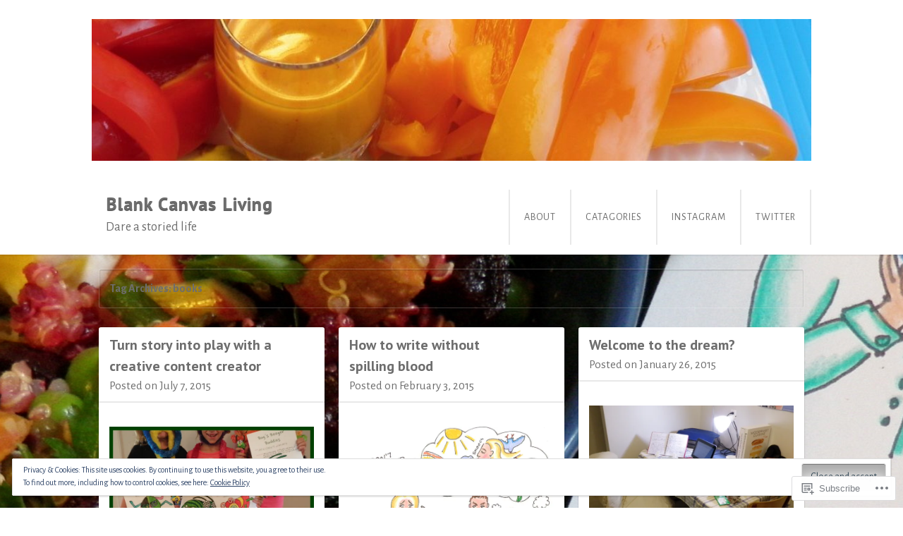

--- FILE ---
content_type: text/html; charset=UTF-8
request_url: https://blankcanvasliving.com/tag/books/
body_size: 32493
content:
<!DOCTYPE html>
<html lang="en">
<head>
<meta charset="UTF-8" />
<meta name="viewport" content="width=device-width" />
<title>books | Blank Canvas Living</title>
<link rel="profile" href="http://gmpg.org/xfn/11" />
<link rel="pingback" href="https://blankcanvasliving.com/xmlrpc.php" />
<!--[if lt IE 9]>
<script src="https://s0.wp.com/wp-content/themes/pub/visual/js/html5.js?m=1367010432i" type="text/javascript"></script>
<![endif]-->

<script type="text/javascript">
  WebFontConfig = {"google":{"families":["Alegreya+Sans:r,i,b,bi:latin,latin-ext","PT+Sans:b:latin,latin-ext"]},"api_url":"https:\/\/fonts-api.wp.com\/css"};
  (function() {
    var wf = document.createElement('script');
    wf.src = '/wp-content/plugins/custom-fonts/js/webfont.js';
    wf.type = 'text/javascript';
    wf.async = 'true';
    var s = document.getElementsByTagName('script')[0];
    s.parentNode.insertBefore(wf, s);
	})();
</script><style id="jetpack-custom-fonts-css">.wf-active .site-title{font-family:"PT Sans",sans-serif;font-style:normal;font-weight:700}.wf-active html{font-size:81.25%}.wf-active body, .wf-active button, .wf-active input, .wf-active select, .wf-active textarea{font-family:"Alegreya Sans",sans-serif;font-size:18.2px}.wf-active sub, .wf-active sup{font-size:97.5%}.wf-active small{font-size:97.5%}.wf-active big{font-size:162.5%}.wf-active button, .wf-active input, .wf-active select, .wf-active textarea{font-size:130%}.wf-active button, .wf-active html input[type="button"], .wf-active input[type="reset"], .wf-active input[type="submit"]{font-size:15.6px}.wf-active .navigation-main li{font-size:14.3px}.wf-active .entry-meta{font-size:16.9px}.wf-active .gallery-caption{font-size:16.9px}.wf-active article.comment{font-size:18.2px}.wf-active .comment-meta{font-size:15.6px}.wf-active .widget{font-size:16.9px}.wf-active .entry-title{font-family:"PT Sans",sans-serif;font-style:normal;font-weight:700}.wf-active .entry-content h1, .wf-active .entry-content h2, .wf-active .entry-content h3, .wf-active .entry-content h4, .wf-active .entry-content h5, .wf-active .entry-content h6{font-weight:700;font-style:normal}.wf-active .entry-content h1, .wf-active .entry-content h2{font-style:normal;font-weight:700}.wf-active .entry-content h3{font-style:normal;font-weight:700}.wf-active .entry-content h4, .wf-active .entry-content h5{font-style:normal;font-weight:700}.wf-active .page-header .page-title{font-style:normal;font-weight:700}.wf-active #reply-title, .wf-active .comments-title, .wf-active .nocomments{font-style:normal;font-weight:700}.wf-active .widget-title{font-style:normal;font-weight:700}</style>
<meta name='robots' content='max-image-preview:large' />

<!-- Async WordPress.com Remote Login -->
<script id="wpcom_remote_login_js">
var wpcom_remote_login_extra_auth = '';
function wpcom_remote_login_remove_dom_node_id( element_id ) {
	var dom_node = document.getElementById( element_id );
	if ( dom_node ) { dom_node.parentNode.removeChild( dom_node ); }
}
function wpcom_remote_login_remove_dom_node_classes( class_name ) {
	var dom_nodes = document.querySelectorAll( '.' + class_name );
	for ( var i = 0; i < dom_nodes.length; i++ ) {
		dom_nodes[ i ].parentNode.removeChild( dom_nodes[ i ] );
	}
}
function wpcom_remote_login_final_cleanup() {
	wpcom_remote_login_remove_dom_node_classes( "wpcom_remote_login_msg" );
	wpcom_remote_login_remove_dom_node_id( "wpcom_remote_login_key" );
	wpcom_remote_login_remove_dom_node_id( "wpcom_remote_login_validate" );
	wpcom_remote_login_remove_dom_node_id( "wpcom_remote_login_js" );
	wpcom_remote_login_remove_dom_node_id( "wpcom_request_access_iframe" );
	wpcom_remote_login_remove_dom_node_id( "wpcom_request_access_styles" );
}

// Watch for messages back from the remote login
window.addEventListener( "message", function( e ) {
	if ( e.origin === "https://r-login.wordpress.com" ) {
		var data = {};
		try {
			data = JSON.parse( e.data );
		} catch( e ) {
			wpcom_remote_login_final_cleanup();
			return;
		}

		if ( data.msg === 'LOGIN' ) {
			// Clean up the login check iframe
			wpcom_remote_login_remove_dom_node_id( "wpcom_remote_login_key" );

			var id_regex = new RegExp( /^[0-9]+$/ );
			var token_regex = new RegExp( /^.*|.*|.*$/ );
			if (
				token_regex.test( data.token )
				&& id_regex.test( data.wpcomid )
			) {
				// We have everything we need to ask for a login
				var script = document.createElement( "script" );
				script.setAttribute( "id", "wpcom_remote_login_validate" );
				script.src = '/remote-login.php?wpcom_remote_login=validate'
					+ '&wpcomid=' + data.wpcomid
					+ '&token=' + encodeURIComponent( data.token )
					+ '&host=' + window.location.protocol
					+ '//' + window.location.hostname
					+ '&postid=3271'
					+ '&is_singular=';
				document.body.appendChild( script );
			}

			return;
		}

		// Safari ITP, not logged in, so redirect
		if ( data.msg === 'LOGIN-REDIRECT' ) {
			window.location = 'https://wordpress.com/log-in?redirect_to=' + window.location.href;
			return;
		}

		// Safari ITP, storage access failed, remove the request
		if ( data.msg === 'LOGIN-REMOVE' ) {
			var css_zap = 'html { -webkit-transition: margin-top 1s; transition: margin-top 1s; } /* 9001 */ html { margin-top: 0 !important; } * html body { margin-top: 0 !important; } @media screen and ( max-width: 782px ) { html { margin-top: 0 !important; } * html body { margin-top: 0 !important; } }';
			var style_zap = document.createElement( 'style' );
			style_zap.type = 'text/css';
			style_zap.appendChild( document.createTextNode( css_zap ) );
			document.body.appendChild( style_zap );

			var e = document.getElementById( 'wpcom_request_access_iframe' );
			e.parentNode.removeChild( e );

			document.cookie = 'wordpress_com_login_access=denied; path=/; max-age=31536000';

			return;
		}

		// Safari ITP
		if ( data.msg === 'REQUEST_ACCESS' ) {
			console.log( 'request access: safari' );

			// Check ITP iframe enable/disable knob
			if ( wpcom_remote_login_extra_auth !== 'safari_itp_iframe' ) {
				return;
			}

			// If we are in a "private window" there is no ITP.
			var private_window = false;
			try {
				var opendb = window.openDatabase( null, null, null, null );
			} catch( e ) {
				private_window = true;
			}

			if ( private_window ) {
				console.log( 'private window' );
				return;
			}

			var iframe = document.createElement( 'iframe' );
			iframe.id = 'wpcom_request_access_iframe';
			iframe.setAttribute( 'scrolling', 'no' );
			iframe.setAttribute( 'sandbox', 'allow-storage-access-by-user-activation allow-scripts allow-same-origin allow-top-navigation-by-user-activation' );
			iframe.src = 'https://r-login.wordpress.com/remote-login.php?wpcom_remote_login=request_access&origin=' + encodeURIComponent( data.origin ) + '&wpcomid=' + encodeURIComponent( data.wpcomid );

			var css = 'html { -webkit-transition: margin-top 1s; transition: margin-top 1s; } /* 9001 */ html { margin-top: 46px !important; } * html body { margin-top: 46px !important; } @media screen and ( max-width: 660px ) { html { margin-top: 71px !important; } * html body { margin-top: 71px !important; } #wpcom_request_access_iframe { display: block; height: 71px !important; } } #wpcom_request_access_iframe { border: 0px; height: 46px; position: fixed; top: 0; left: 0; width: 100%; min-width: 100%; z-index: 99999; background: #23282d; } ';

			var style = document.createElement( 'style' );
			style.type = 'text/css';
			style.id = 'wpcom_request_access_styles';
			style.appendChild( document.createTextNode( css ) );
			document.body.appendChild( style );

			document.body.appendChild( iframe );
		}

		if ( data.msg === 'DONE' ) {
			wpcom_remote_login_final_cleanup();
		}
	}
}, false );

// Inject the remote login iframe after the page has had a chance to load
// more critical resources
window.addEventListener( "DOMContentLoaded", function( e ) {
	var iframe = document.createElement( "iframe" );
	iframe.style.display = "none";
	iframe.setAttribute( "scrolling", "no" );
	iframe.setAttribute( "id", "wpcom_remote_login_key" );
	iframe.src = "https://r-login.wordpress.com/remote-login.php"
		+ "?wpcom_remote_login=key"
		+ "&origin=aHR0cHM6Ly9ibGFua2NhbnZhc2xpdmluZy5jb20%3D"
		+ "&wpcomid=19308408"
		+ "&time=" + Math.floor( Date.now() / 1000 );
	document.body.appendChild( iframe );
}, false );
</script>
<link rel='dns-prefetch' href='//s0.wp.com' />
<link rel='dns-prefetch' href='//fonts-api.wp.com' />
<link rel="alternate" type="application/rss+xml" title="Blank Canvas Living &raquo; Feed" href="https://blankcanvasliving.com/feed/" />
<link rel="alternate" type="application/rss+xml" title="Blank Canvas Living &raquo; Comments Feed" href="https://blankcanvasliving.com/comments/feed/" />
<link rel="alternate" type="application/rss+xml" title="Blank Canvas Living &raquo; books Tag Feed" href="https://blankcanvasliving.com/tag/books/feed/" />
	<script type="text/javascript">
		/* <![CDATA[ */
		function addLoadEvent(func) {
			var oldonload = window.onload;
			if (typeof window.onload != 'function') {
				window.onload = func;
			} else {
				window.onload = function () {
					oldonload();
					func();
				}
			}
		}
		/* ]]> */
	</script>
	<link crossorigin='anonymous' rel='stylesheet' id='all-css-0-1' href='/wp-content/mu-plugins/widgets/eu-cookie-law/templates/style.css?m=1642463000i&cssminify=yes' type='text/css' media='all' />
<style id='wp-emoji-styles-inline-css'>

	img.wp-smiley, img.emoji {
		display: inline !important;
		border: none !important;
		box-shadow: none !important;
		height: 1em !important;
		width: 1em !important;
		margin: 0 0.07em !important;
		vertical-align: -0.1em !important;
		background: none !important;
		padding: 0 !important;
	}
/*# sourceURL=wp-emoji-styles-inline-css */
</style>
<link crossorigin='anonymous' rel='stylesheet' id='all-css-2-1' href='/wp-content/plugins/gutenberg-core/v22.2.0/build/styles/block-library/style.css?m=1764855221i&cssminify=yes' type='text/css' media='all' />
<style id='wp-block-library-inline-css'>
.has-text-align-justify {
	text-align:justify;
}
.has-text-align-justify{text-align:justify;}

/*# sourceURL=wp-block-library-inline-css */
</style><style id='global-styles-inline-css'>
:root{--wp--preset--aspect-ratio--square: 1;--wp--preset--aspect-ratio--4-3: 4/3;--wp--preset--aspect-ratio--3-4: 3/4;--wp--preset--aspect-ratio--3-2: 3/2;--wp--preset--aspect-ratio--2-3: 2/3;--wp--preset--aspect-ratio--16-9: 16/9;--wp--preset--aspect-ratio--9-16: 9/16;--wp--preset--color--black: #000000;--wp--preset--color--cyan-bluish-gray: #abb8c3;--wp--preset--color--white: #ffffff;--wp--preset--color--pale-pink: #f78da7;--wp--preset--color--vivid-red: #cf2e2e;--wp--preset--color--luminous-vivid-orange: #ff6900;--wp--preset--color--luminous-vivid-amber: #fcb900;--wp--preset--color--light-green-cyan: #7bdcb5;--wp--preset--color--vivid-green-cyan: #00d084;--wp--preset--color--pale-cyan-blue: #8ed1fc;--wp--preset--color--vivid-cyan-blue: #0693e3;--wp--preset--color--vivid-purple: #9b51e0;--wp--preset--gradient--vivid-cyan-blue-to-vivid-purple: linear-gradient(135deg,rgb(6,147,227) 0%,rgb(155,81,224) 100%);--wp--preset--gradient--light-green-cyan-to-vivid-green-cyan: linear-gradient(135deg,rgb(122,220,180) 0%,rgb(0,208,130) 100%);--wp--preset--gradient--luminous-vivid-amber-to-luminous-vivid-orange: linear-gradient(135deg,rgb(252,185,0) 0%,rgb(255,105,0) 100%);--wp--preset--gradient--luminous-vivid-orange-to-vivid-red: linear-gradient(135deg,rgb(255,105,0) 0%,rgb(207,46,46) 100%);--wp--preset--gradient--very-light-gray-to-cyan-bluish-gray: linear-gradient(135deg,rgb(238,238,238) 0%,rgb(169,184,195) 100%);--wp--preset--gradient--cool-to-warm-spectrum: linear-gradient(135deg,rgb(74,234,220) 0%,rgb(151,120,209) 20%,rgb(207,42,186) 40%,rgb(238,44,130) 60%,rgb(251,105,98) 80%,rgb(254,248,76) 100%);--wp--preset--gradient--blush-light-purple: linear-gradient(135deg,rgb(255,206,236) 0%,rgb(152,150,240) 100%);--wp--preset--gradient--blush-bordeaux: linear-gradient(135deg,rgb(254,205,165) 0%,rgb(254,45,45) 50%,rgb(107,0,62) 100%);--wp--preset--gradient--luminous-dusk: linear-gradient(135deg,rgb(255,203,112) 0%,rgb(199,81,192) 50%,rgb(65,88,208) 100%);--wp--preset--gradient--pale-ocean: linear-gradient(135deg,rgb(255,245,203) 0%,rgb(182,227,212) 50%,rgb(51,167,181) 100%);--wp--preset--gradient--electric-grass: linear-gradient(135deg,rgb(202,248,128) 0%,rgb(113,206,126) 100%);--wp--preset--gradient--midnight: linear-gradient(135deg,rgb(2,3,129) 0%,rgb(40,116,252) 100%);--wp--preset--font-size--small: 13px;--wp--preset--font-size--medium: 20px;--wp--preset--font-size--large: 36px;--wp--preset--font-size--x-large: 42px;--wp--preset--font-family--albert-sans: 'Albert Sans', sans-serif;--wp--preset--font-family--alegreya: Alegreya, serif;--wp--preset--font-family--arvo: Arvo, serif;--wp--preset--font-family--bodoni-moda: 'Bodoni Moda', serif;--wp--preset--font-family--bricolage-grotesque: 'Bricolage Grotesque', sans-serif;--wp--preset--font-family--cabin: Cabin, sans-serif;--wp--preset--font-family--chivo: Chivo, sans-serif;--wp--preset--font-family--commissioner: Commissioner, sans-serif;--wp--preset--font-family--cormorant: Cormorant, serif;--wp--preset--font-family--courier-prime: 'Courier Prime', monospace;--wp--preset--font-family--crimson-pro: 'Crimson Pro', serif;--wp--preset--font-family--dm-mono: 'DM Mono', monospace;--wp--preset--font-family--dm-sans: 'DM Sans', sans-serif;--wp--preset--font-family--dm-serif-display: 'DM Serif Display', serif;--wp--preset--font-family--domine: Domine, serif;--wp--preset--font-family--eb-garamond: 'EB Garamond', serif;--wp--preset--font-family--epilogue: Epilogue, sans-serif;--wp--preset--font-family--fahkwang: Fahkwang, sans-serif;--wp--preset--font-family--figtree: Figtree, sans-serif;--wp--preset--font-family--fira-sans: 'Fira Sans', sans-serif;--wp--preset--font-family--fjalla-one: 'Fjalla One', sans-serif;--wp--preset--font-family--fraunces: Fraunces, serif;--wp--preset--font-family--gabarito: Gabarito, system-ui;--wp--preset--font-family--ibm-plex-mono: 'IBM Plex Mono', monospace;--wp--preset--font-family--ibm-plex-sans: 'IBM Plex Sans', sans-serif;--wp--preset--font-family--ibarra-real-nova: 'Ibarra Real Nova', serif;--wp--preset--font-family--instrument-serif: 'Instrument Serif', serif;--wp--preset--font-family--inter: Inter, sans-serif;--wp--preset--font-family--josefin-sans: 'Josefin Sans', sans-serif;--wp--preset--font-family--jost: Jost, sans-serif;--wp--preset--font-family--libre-baskerville: 'Libre Baskerville', serif;--wp--preset--font-family--libre-franklin: 'Libre Franklin', sans-serif;--wp--preset--font-family--literata: Literata, serif;--wp--preset--font-family--lora: Lora, serif;--wp--preset--font-family--merriweather: Merriweather, serif;--wp--preset--font-family--montserrat: Montserrat, sans-serif;--wp--preset--font-family--newsreader: Newsreader, serif;--wp--preset--font-family--noto-sans-mono: 'Noto Sans Mono', sans-serif;--wp--preset--font-family--nunito: Nunito, sans-serif;--wp--preset--font-family--open-sans: 'Open Sans', sans-serif;--wp--preset--font-family--overpass: Overpass, sans-serif;--wp--preset--font-family--pt-serif: 'PT Serif', serif;--wp--preset--font-family--petrona: Petrona, serif;--wp--preset--font-family--piazzolla: Piazzolla, serif;--wp--preset--font-family--playfair-display: 'Playfair Display', serif;--wp--preset--font-family--plus-jakarta-sans: 'Plus Jakarta Sans', sans-serif;--wp--preset--font-family--poppins: Poppins, sans-serif;--wp--preset--font-family--raleway: Raleway, sans-serif;--wp--preset--font-family--roboto: Roboto, sans-serif;--wp--preset--font-family--roboto-slab: 'Roboto Slab', serif;--wp--preset--font-family--rubik: Rubik, sans-serif;--wp--preset--font-family--rufina: Rufina, serif;--wp--preset--font-family--sora: Sora, sans-serif;--wp--preset--font-family--source-sans-3: 'Source Sans 3', sans-serif;--wp--preset--font-family--source-serif-4: 'Source Serif 4', serif;--wp--preset--font-family--space-mono: 'Space Mono', monospace;--wp--preset--font-family--syne: Syne, sans-serif;--wp--preset--font-family--texturina: Texturina, serif;--wp--preset--font-family--urbanist: Urbanist, sans-serif;--wp--preset--font-family--work-sans: 'Work Sans', sans-serif;--wp--preset--spacing--20: 0.44rem;--wp--preset--spacing--30: 0.67rem;--wp--preset--spacing--40: 1rem;--wp--preset--spacing--50: 1.5rem;--wp--preset--spacing--60: 2.25rem;--wp--preset--spacing--70: 3.38rem;--wp--preset--spacing--80: 5.06rem;--wp--preset--shadow--natural: 6px 6px 9px rgba(0, 0, 0, 0.2);--wp--preset--shadow--deep: 12px 12px 50px rgba(0, 0, 0, 0.4);--wp--preset--shadow--sharp: 6px 6px 0px rgba(0, 0, 0, 0.2);--wp--preset--shadow--outlined: 6px 6px 0px -3px rgb(255, 255, 255), 6px 6px rgb(0, 0, 0);--wp--preset--shadow--crisp: 6px 6px 0px rgb(0, 0, 0);}:where(.is-layout-flex){gap: 0.5em;}:where(.is-layout-grid){gap: 0.5em;}body .is-layout-flex{display: flex;}.is-layout-flex{flex-wrap: wrap;align-items: center;}.is-layout-flex > :is(*, div){margin: 0;}body .is-layout-grid{display: grid;}.is-layout-grid > :is(*, div){margin: 0;}:where(.wp-block-columns.is-layout-flex){gap: 2em;}:where(.wp-block-columns.is-layout-grid){gap: 2em;}:where(.wp-block-post-template.is-layout-flex){gap: 1.25em;}:where(.wp-block-post-template.is-layout-grid){gap: 1.25em;}.has-black-color{color: var(--wp--preset--color--black) !important;}.has-cyan-bluish-gray-color{color: var(--wp--preset--color--cyan-bluish-gray) !important;}.has-white-color{color: var(--wp--preset--color--white) !important;}.has-pale-pink-color{color: var(--wp--preset--color--pale-pink) !important;}.has-vivid-red-color{color: var(--wp--preset--color--vivid-red) !important;}.has-luminous-vivid-orange-color{color: var(--wp--preset--color--luminous-vivid-orange) !important;}.has-luminous-vivid-amber-color{color: var(--wp--preset--color--luminous-vivid-amber) !important;}.has-light-green-cyan-color{color: var(--wp--preset--color--light-green-cyan) !important;}.has-vivid-green-cyan-color{color: var(--wp--preset--color--vivid-green-cyan) !important;}.has-pale-cyan-blue-color{color: var(--wp--preset--color--pale-cyan-blue) !important;}.has-vivid-cyan-blue-color{color: var(--wp--preset--color--vivid-cyan-blue) !important;}.has-vivid-purple-color{color: var(--wp--preset--color--vivid-purple) !important;}.has-black-background-color{background-color: var(--wp--preset--color--black) !important;}.has-cyan-bluish-gray-background-color{background-color: var(--wp--preset--color--cyan-bluish-gray) !important;}.has-white-background-color{background-color: var(--wp--preset--color--white) !important;}.has-pale-pink-background-color{background-color: var(--wp--preset--color--pale-pink) !important;}.has-vivid-red-background-color{background-color: var(--wp--preset--color--vivid-red) !important;}.has-luminous-vivid-orange-background-color{background-color: var(--wp--preset--color--luminous-vivid-orange) !important;}.has-luminous-vivid-amber-background-color{background-color: var(--wp--preset--color--luminous-vivid-amber) !important;}.has-light-green-cyan-background-color{background-color: var(--wp--preset--color--light-green-cyan) !important;}.has-vivid-green-cyan-background-color{background-color: var(--wp--preset--color--vivid-green-cyan) !important;}.has-pale-cyan-blue-background-color{background-color: var(--wp--preset--color--pale-cyan-blue) !important;}.has-vivid-cyan-blue-background-color{background-color: var(--wp--preset--color--vivid-cyan-blue) !important;}.has-vivid-purple-background-color{background-color: var(--wp--preset--color--vivid-purple) !important;}.has-black-border-color{border-color: var(--wp--preset--color--black) !important;}.has-cyan-bluish-gray-border-color{border-color: var(--wp--preset--color--cyan-bluish-gray) !important;}.has-white-border-color{border-color: var(--wp--preset--color--white) !important;}.has-pale-pink-border-color{border-color: var(--wp--preset--color--pale-pink) !important;}.has-vivid-red-border-color{border-color: var(--wp--preset--color--vivid-red) !important;}.has-luminous-vivid-orange-border-color{border-color: var(--wp--preset--color--luminous-vivid-orange) !important;}.has-luminous-vivid-amber-border-color{border-color: var(--wp--preset--color--luminous-vivid-amber) !important;}.has-light-green-cyan-border-color{border-color: var(--wp--preset--color--light-green-cyan) !important;}.has-vivid-green-cyan-border-color{border-color: var(--wp--preset--color--vivid-green-cyan) !important;}.has-pale-cyan-blue-border-color{border-color: var(--wp--preset--color--pale-cyan-blue) !important;}.has-vivid-cyan-blue-border-color{border-color: var(--wp--preset--color--vivid-cyan-blue) !important;}.has-vivid-purple-border-color{border-color: var(--wp--preset--color--vivid-purple) !important;}.has-vivid-cyan-blue-to-vivid-purple-gradient-background{background: var(--wp--preset--gradient--vivid-cyan-blue-to-vivid-purple) !important;}.has-light-green-cyan-to-vivid-green-cyan-gradient-background{background: var(--wp--preset--gradient--light-green-cyan-to-vivid-green-cyan) !important;}.has-luminous-vivid-amber-to-luminous-vivid-orange-gradient-background{background: var(--wp--preset--gradient--luminous-vivid-amber-to-luminous-vivid-orange) !important;}.has-luminous-vivid-orange-to-vivid-red-gradient-background{background: var(--wp--preset--gradient--luminous-vivid-orange-to-vivid-red) !important;}.has-very-light-gray-to-cyan-bluish-gray-gradient-background{background: var(--wp--preset--gradient--very-light-gray-to-cyan-bluish-gray) !important;}.has-cool-to-warm-spectrum-gradient-background{background: var(--wp--preset--gradient--cool-to-warm-spectrum) !important;}.has-blush-light-purple-gradient-background{background: var(--wp--preset--gradient--blush-light-purple) !important;}.has-blush-bordeaux-gradient-background{background: var(--wp--preset--gradient--blush-bordeaux) !important;}.has-luminous-dusk-gradient-background{background: var(--wp--preset--gradient--luminous-dusk) !important;}.has-pale-ocean-gradient-background{background: var(--wp--preset--gradient--pale-ocean) !important;}.has-electric-grass-gradient-background{background: var(--wp--preset--gradient--electric-grass) !important;}.has-midnight-gradient-background{background: var(--wp--preset--gradient--midnight) !important;}.has-small-font-size{font-size: var(--wp--preset--font-size--small) !important;}.has-medium-font-size{font-size: var(--wp--preset--font-size--medium) !important;}.has-large-font-size{font-size: var(--wp--preset--font-size--large) !important;}.has-x-large-font-size{font-size: var(--wp--preset--font-size--x-large) !important;}.has-albert-sans-font-family{font-family: var(--wp--preset--font-family--albert-sans) !important;}.has-alegreya-font-family{font-family: var(--wp--preset--font-family--alegreya) !important;}.has-arvo-font-family{font-family: var(--wp--preset--font-family--arvo) !important;}.has-bodoni-moda-font-family{font-family: var(--wp--preset--font-family--bodoni-moda) !important;}.has-bricolage-grotesque-font-family{font-family: var(--wp--preset--font-family--bricolage-grotesque) !important;}.has-cabin-font-family{font-family: var(--wp--preset--font-family--cabin) !important;}.has-chivo-font-family{font-family: var(--wp--preset--font-family--chivo) !important;}.has-commissioner-font-family{font-family: var(--wp--preset--font-family--commissioner) !important;}.has-cormorant-font-family{font-family: var(--wp--preset--font-family--cormorant) !important;}.has-courier-prime-font-family{font-family: var(--wp--preset--font-family--courier-prime) !important;}.has-crimson-pro-font-family{font-family: var(--wp--preset--font-family--crimson-pro) !important;}.has-dm-mono-font-family{font-family: var(--wp--preset--font-family--dm-mono) !important;}.has-dm-sans-font-family{font-family: var(--wp--preset--font-family--dm-sans) !important;}.has-dm-serif-display-font-family{font-family: var(--wp--preset--font-family--dm-serif-display) !important;}.has-domine-font-family{font-family: var(--wp--preset--font-family--domine) !important;}.has-eb-garamond-font-family{font-family: var(--wp--preset--font-family--eb-garamond) !important;}.has-epilogue-font-family{font-family: var(--wp--preset--font-family--epilogue) !important;}.has-fahkwang-font-family{font-family: var(--wp--preset--font-family--fahkwang) !important;}.has-figtree-font-family{font-family: var(--wp--preset--font-family--figtree) !important;}.has-fira-sans-font-family{font-family: var(--wp--preset--font-family--fira-sans) !important;}.has-fjalla-one-font-family{font-family: var(--wp--preset--font-family--fjalla-one) !important;}.has-fraunces-font-family{font-family: var(--wp--preset--font-family--fraunces) !important;}.has-gabarito-font-family{font-family: var(--wp--preset--font-family--gabarito) !important;}.has-ibm-plex-mono-font-family{font-family: var(--wp--preset--font-family--ibm-plex-mono) !important;}.has-ibm-plex-sans-font-family{font-family: var(--wp--preset--font-family--ibm-plex-sans) !important;}.has-ibarra-real-nova-font-family{font-family: var(--wp--preset--font-family--ibarra-real-nova) !important;}.has-instrument-serif-font-family{font-family: var(--wp--preset--font-family--instrument-serif) !important;}.has-inter-font-family{font-family: var(--wp--preset--font-family--inter) !important;}.has-josefin-sans-font-family{font-family: var(--wp--preset--font-family--josefin-sans) !important;}.has-jost-font-family{font-family: var(--wp--preset--font-family--jost) !important;}.has-libre-baskerville-font-family{font-family: var(--wp--preset--font-family--libre-baskerville) !important;}.has-libre-franklin-font-family{font-family: var(--wp--preset--font-family--libre-franklin) !important;}.has-literata-font-family{font-family: var(--wp--preset--font-family--literata) !important;}.has-lora-font-family{font-family: var(--wp--preset--font-family--lora) !important;}.has-merriweather-font-family{font-family: var(--wp--preset--font-family--merriweather) !important;}.has-montserrat-font-family{font-family: var(--wp--preset--font-family--montserrat) !important;}.has-newsreader-font-family{font-family: var(--wp--preset--font-family--newsreader) !important;}.has-noto-sans-mono-font-family{font-family: var(--wp--preset--font-family--noto-sans-mono) !important;}.has-nunito-font-family{font-family: var(--wp--preset--font-family--nunito) !important;}.has-open-sans-font-family{font-family: var(--wp--preset--font-family--open-sans) !important;}.has-overpass-font-family{font-family: var(--wp--preset--font-family--overpass) !important;}.has-pt-serif-font-family{font-family: var(--wp--preset--font-family--pt-serif) !important;}.has-petrona-font-family{font-family: var(--wp--preset--font-family--petrona) !important;}.has-piazzolla-font-family{font-family: var(--wp--preset--font-family--piazzolla) !important;}.has-playfair-display-font-family{font-family: var(--wp--preset--font-family--playfair-display) !important;}.has-plus-jakarta-sans-font-family{font-family: var(--wp--preset--font-family--plus-jakarta-sans) !important;}.has-poppins-font-family{font-family: var(--wp--preset--font-family--poppins) !important;}.has-raleway-font-family{font-family: var(--wp--preset--font-family--raleway) !important;}.has-roboto-font-family{font-family: var(--wp--preset--font-family--roboto) !important;}.has-roboto-slab-font-family{font-family: var(--wp--preset--font-family--roboto-slab) !important;}.has-rubik-font-family{font-family: var(--wp--preset--font-family--rubik) !important;}.has-rufina-font-family{font-family: var(--wp--preset--font-family--rufina) !important;}.has-sora-font-family{font-family: var(--wp--preset--font-family--sora) !important;}.has-source-sans-3-font-family{font-family: var(--wp--preset--font-family--source-sans-3) !important;}.has-source-serif-4-font-family{font-family: var(--wp--preset--font-family--source-serif-4) !important;}.has-space-mono-font-family{font-family: var(--wp--preset--font-family--space-mono) !important;}.has-syne-font-family{font-family: var(--wp--preset--font-family--syne) !important;}.has-texturina-font-family{font-family: var(--wp--preset--font-family--texturina) !important;}.has-urbanist-font-family{font-family: var(--wp--preset--font-family--urbanist) !important;}.has-work-sans-font-family{font-family: var(--wp--preset--font-family--work-sans) !important;}
/*# sourceURL=global-styles-inline-css */
</style>

<style id='classic-theme-styles-inline-css'>
/*! This file is auto-generated */
.wp-block-button__link{color:#fff;background-color:#32373c;border-radius:9999px;box-shadow:none;text-decoration:none;padding:calc(.667em + 2px) calc(1.333em + 2px);font-size:1.125em}.wp-block-file__button{background:#32373c;color:#fff;text-decoration:none}
/*# sourceURL=/wp-includes/css/classic-themes.min.css */
</style>
<link crossorigin='anonymous' rel='stylesheet' id='all-css-4-1' href='/_static/??-eJx9jsEKwjAQRH/IzRIbtB7Eb2nSRaPZdukmLf17I0IVBC9zGN4bBheBMA6ZhoySyjUOimH0aQwPxb2xrbGgkSURTDQbh33UvBGgeU1kguoOv4a4wGdrotqzdPlFMPWxo0RcsX/aItUB72UiVajJsTDkWxX1x3vXKMXjHLV0CbdbFz7bo7OHU9O49v4ErAtW6g==&cssminify=yes' type='text/css' media='all' />
<link rel='stylesheet' id='visual-raleway-css' href='https://fonts-api.wp.com/css?family=Raleway%3A400%2C700&#038;ver=6.9-RC2-61304' media='all' />
<style id='jetpack_facebook_likebox-inline-css'>
.widget_facebook_likebox {
	overflow: hidden;
}

/*# sourceURL=/wp-content/mu-plugins/jetpack-plugin/sun/modules/widgets/facebook-likebox/style.css */
</style>
<link crossorigin='anonymous' rel='stylesheet' id='all-css-8-1' href='/_static/??-eJzTLy/QTc7PK0nNK9HPLdUtyClNz8wr1i9KTcrJTwcy0/WTi5G5ekCujj52Temp+bo5+cmJJZn5eSgc3bScxMwikFb7XFtDE1NLExMLc0OTLACohS2q&cssminify=yes' type='text/css' media='all' />
<style id='jetpack-global-styles-frontend-style-inline-css'>
:root { --font-headings: unset; --font-base: unset; --font-headings-default: -apple-system,BlinkMacSystemFont,"Segoe UI",Roboto,Oxygen-Sans,Ubuntu,Cantarell,"Helvetica Neue",sans-serif; --font-base-default: -apple-system,BlinkMacSystemFont,"Segoe UI",Roboto,Oxygen-Sans,Ubuntu,Cantarell,"Helvetica Neue",sans-serif;}
/*# sourceURL=jetpack-global-styles-frontend-style-inline-css */
</style>
<link crossorigin='anonymous' rel='stylesheet' id='all-css-10-1' href='/wp-content/themes/h4/global.css?m=1420737423i&cssminify=yes' type='text/css' media='all' />
<script type="text/javascript" id="wpcom-actionbar-placeholder-js-extra">
/* <![CDATA[ */
var actionbardata = {"siteID":"19308408","postID":"0","siteURL":"https://blankcanvasliving.com","xhrURL":"https://blankcanvasliving.com/wp-admin/admin-ajax.php","nonce":"7ed99205b0","isLoggedIn":"","statusMessage":"","subsEmailDefault":"instantly","proxyScriptUrl":"https://s0.wp.com/wp-content/js/wpcom-proxy-request.js?m=1513050504i&amp;ver=20211021","i18n":{"followedText":"New posts from this site will now appear in your \u003Ca href=\"https://wordpress.com/reader\"\u003EReader\u003C/a\u003E","foldBar":"Collapse this bar","unfoldBar":"Expand this bar","shortLinkCopied":"Shortlink copied to clipboard."}};
//# sourceURL=wpcom-actionbar-placeholder-js-extra
/* ]]> */
</script>
<script type="text/javascript" id="jetpack-mu-wpcom-settings-js-before">
/* <![CDATA[ */
var JETPACK_MU_WPCOM_SETTINGS = {"assetsUrl":"https://s0.wp.com/wp-content/mu-plugins/jetpack-mu-wpcom-plugin/sun/jetpack_vendor/automattic/jetpack-mu-wpcom/src/build/"};
//# sourceURL=jetpack-mu-wpcom-settings-js-before
/* ]]> */
</script>
<script crossorigin='anonymous' type='text/javascript'  src='/_static/??-eJyFjcsOwiAQRX/I6dSa+lgYvwWBEAgMOAPW/n3bqIk7V2dxT87FqYDOVC1VDIIcKxTOr7kLssN186RjM1a2MTya5fmDLnn6K0HyjlW1v/L37R6zgxKb8yQ4ZTbKCOioRN4hnQo+hw1AmcCZwmvilq7709CPh/54voQFmNpFWg=='></script>
<script type="text/javascript" id="rlt-proxy-js-after">
/* <![CDATA[ */
	rltInitialize( {"token":null,"iframeOrigins":["https:\/\/widgets.wp.com"]} );
//# sourceURL=rlt-proxy-js-after
/* ]]> */
</script>
<link rel="EditURI" type="application/rsd+xml" title="RSD" href="https://blankcanvasliving.wordpress.com/xmlrpc.php?rsd" />
<meta name="generator" content="WordPress.com" />

<!-- Jetpack Open Graph Tags -->
<meta property="og:type" content="website" />
<meta property="og:title" content="books &#8211; Blank Canvas Living" />
<meta property="og:url" content="https://blankcanvasliving.com/tag/books/" />
<meta property="og:site_name" content="Blank Canvas Living" />
<meta property="og:image" content="https://blankcanvasliving.com/wp-content/uploads/2018/02/cropped-cymbria-drawing-2.jpeg?w=200" />
<meta property="og:image:width" content="200" />
<meta property="og:image:height" content="200" />
<meta property="og:image:alt" content="" />
<meta property="og:locale" content="en_US" />

<!-- End Jetpack Open Graph Tags -->
<link rel='openid.server' href='https://blankcanvasliving.com/?openidserver=1' />
<link rel='openid.delegate' href='https://blankcanvasliving.com/' />
<link rel="search" type="application/opensearchdescription+xml" href="https://blankcanvasliving.com/osd.xml" title="Blank Canvas Living" />
<link rel="search" type="application/opensearchdescription+xml" href="https://s1.wp.com/opensearch.xml" title="WordPress.com" />
<meta name="theme-color" content="#ffffff" />
<style type="text/css">.recentcomments a{display:inline !important;padding:0 !important;margin:0 !important;}</style>		<style type="text/css">
			.recentcomments a {
				display: inline !important;
				padding: 0 !important;
				margin: 0 !important;
			}

			table.recentcommentsavatartop img.avatar, table.recentcommentsavatarend img.avatar {
				border: 0px;
				margin: 0;
			}

			table.recentcommentsavatartop a, table.recentcommentsavatarend a {
				border: 0px !important;
				background-color: transparent !important;
			}

			td.recentcommentsavatarend, td.recentcommentsavatartop {
				padding: 0px 0px 1px 0px;
				margin: 0px;
			}

			td.recentcommentstextend {
				border: none !important;
				padding: 0px 0px 2px 10px;
			}

			.rtl td.recentcommentstextend {
				padding: 0px 10px 2px 0px;
			}

			td.recentcommentstexttop {
				border: none;
				padding: 0px 0px 0px 10px;
			}

			.rtl td.recentcommentstexttop {
				padding: 0px 10px 0px 0px;
			}
		</style>
		<meta name="description" content="Posts about books written by Cymbria Wood" />
<style type="text/css" id="custom-background-css">
body.custom-background { background-color: #ffffff; background-image: url("https://blankcanvasliving.files.wordpress.com/2015/02/quinoa-and-mung-bean-salad.jpg"); background-position: center top; background-size: auto; background-repeat: repeat-y; background-attachment: fixed; }
</style>
			<script type="text/javascript">

			window.doNotSellCallback = function() {

				var linkElements = [
					'a[href="https://wordpress.com/?ref=footer_blog"]',
					'a[href="https://wordpress.com/?ref=footer_website"]',
					'a[href="https://wordpress.com/?ref=vertical_footer"]',
					'a[href^="https://wordpress.com/?ref=footer_segment_"]',
				].join(',');

				var dnsLink = document.createElement( 'a' );
				dnsLink.href = 'https://wordpress.com/advertising-program-optout/';
				dnsLink.classList.add( 'do-not-sell-link' );
				dnsLink.rel = 'nofollow';
				dnsLink.style.marginLeft = '0.5em';
				dnsLink.textContent = 'Do Not Sell or Share My Personal Information';

				var creditLinks = document.querySelectorAll( linkElements );

				if ( 0 === creditLinks.length ) {
					return false;
				}

				Array.prototype.forEach.call( creditLinks, function( el ) {
					el.insertAdjacentElement( 'afterend', dnsLink );
				});

				return true;
			};

		</script>
		<style type="text/css" id="custom-colors-css">footer.entry-meta, .entry-header { border-color: #333333;}
footer.entry-meta, .entry-header { border-color: rgba( 51, 51, 51, 0.1 );}
.page-header, .wp-caption { border-color: #333333;}
.page-header, .wp-caption { border-color: rgba( 51, 51, 51, 0.1 );}
.navigation-main a, .navigation-main li:last-of-type a, .navigation-main ul ul li a { border-color: #363636;}
.navigation-main a, .navigation-main li:last-of-type a, .navigation-main ul ul li a { border-color: rgba( 54, 54, 54, 0.1 );}
.entry-content, .entry-summary { border-top-color: #363636;}
.entry-content, .entry-summary { border-top-color: rgba( 54, 54, 54, 0.05 );}
.widget-title { border-bottom-color: #363636;}
.widget-title { border-bottom-color: rgba( 54, 54, 54, 0.1 );}
.comment-list:after { border-color: #363636;}
.comment-list:after { border-color: rgba( 54, 54, 54, 0.1 );}
.entry-content, .entry-summary { border-color: #161616;}
.entry-content, .entry-summary { border-color: rgba( 22, 22, 22, 0.1 );}
.navigation-main { border-right-color: #161616;}
.navigation-main { border-right-color: rgba( 22, 22, 22, 0.1 );}
.navigation-main ul ul li { border-color: #161616;}
.navigation-main ul ul li { border-color: rgba( 22, 22, 22, 0.1 );}
.navigation-main li { border-color: #161616;}
.navigation-main li { border-color: rgba( 22, 22, 22, 0.1 );}
.widget-title:after { border-color: #161616;}
.widget-title:after { border-color: rgba( 22, 22, 22, 0.05 );}
.navigation-main ul ul li a:hover { border-color: #161616;}
.navigation-main ul ul li a:hover { border-color: rgba( 22, 22, 22, 0.1 );}
body { color: #6D6D6D;}
pre { color: #CCCCCC;}
hr { color: #cccccc;}
hr { color: rgba( 204, 204, 204, 0.5 );}
footer.entry-meta a,footer.entry-meta a:visited { color: #6D6D6D;}
.entry-meta a,.entry-meta a:visited { color: #6D6D6D;}
.site-footer a,.site-footer a:visited { color: #6D6D6D;}
.navigation-main a,.navigation-main a:visited { color: #6D6D6D;}
#comments a { color: #6D6D6D;}
[class*="navigation"] .nav-previous a, [class*="navigation"] .nav-next a { color: #6D6D6D;}
.navigation-main ul ul { border-color: #222222;}
.navigation-main ul ul { border-color: rgba( 34, 34, 34, 0.1 );}
button, html input[type="button"], input[type="reset"], input[type="submit"] { border-color: #222222;}
button, html input[type="button"], input[type="reset"], input[type="submit"] { border-color: rgba( 34, 34, 34, 0.1 );}
#comments { border-color: #292929;}
#comments { border-color: rgba( 41, 41, 41, 0.1 );}
.comment-list:after { background-color: #191919;}
.comment-list:after { background-color: rgba( 25, 25, 25, 0.1 );}
.site-title a { color: #6D6D6D;}
body { background-color: #ffffff;}
.wp-caption { background-color: #ffffff;}
#infinite-footer .container { background-color: #ffffff;}
.hentry, .widget, .navigation-main ul ul li a, article.comment { background-color: #FFFFFF;}
.site-header, .page-links a span.active-link, .page-links span.active-link { background-color: #FFFFFF;}
.page-header, .site-footer, .content-area [class*="navigation"] { border-color: #ffffff;}
.page-header, .site-footer, .content-area [class*="navigation"] { border-color: rgba( 255, 255, 255, 0.2 );}
.site-footer, .navigation-main li a:hover, .navigation-main ul ul, .navigation-main li a:hover { background-color: #F2F2F2;}
.navigation-main li a:hover { border-color: #ffffff;}
.navigation-main li a:hover { border-color: rgba( 255, 255, 255, 0.2 );}
button, html input[type="button"], input[type="reset"], input[type="submit"] { background-color: #EDEDED;}
button:hover, html input[type="button"]:hover, input[type="reset"]:hover, input[type="submit"]:hover { background-color: #F7F7F7;}
a { color: #187B69;}
a:visited { color: #187B69;}
.site-title a:hover { color: #187B69;}
.navigation-main li a:hover { color: #187B69;}
.menu-toggle:hover { color: #187B69;}
footer.entry-meta .post-link a:hover { color: #187B69;}
footer.entry-meta a:hover { color: #187B69;}
[class*="navigation"] a:hover { color: #187B69;}
#comments a:hover { color: #187B69;}
#flickr_badge_uber_wrapper a:hover,#flickr_badge_uber_wrapper a:link,#flickr_badge_uber_wrapper a:active,#flickr_badge_uber_wrapper a:visited { color: #187B69;}
#infinite-footer .blog-credits,#infinite-footer .blog-credits a,#infinite-footer .blog-credits a:hover,#infinite-footer .blog-info a,#infinite-footer .blog-info a:hover { color: #187B69;}
#infinite-handle span { background-color: #40d7bc;}
button,html input[type="button"],input[type="reset"],input[type="submit"] { color: #6D6D6D;}
a:hover,a:focus,a:active { color: #6D6D6D;}
.masonry .entry-title a { color: #6D6D6D;}
.masonry footer.entry-meta a:hover { color: #6D6D6D;}
</style>
<link rel="icon" href="https://blankcanvasliving.com/wp-content/uploads/2018/02/cropped-cymbria-drawing-2.jpeg?w=32" sizes="32x32" />
<link rel="icon" href="https://blankcanvasliving.com/wp-content/uploads/2018/02/cropped-cymbria-drawing-2.jpeg?w=192" sizes="192x192" />
<link rel="apple-touch-icon" href="https://blankcanvasliving.com/wp-content/uploads/2018/02/cropped-cymbria-drawing-2.jpeg?w=180" />
<meta name="msapplication-TileImage" content="https://blankcanvasliving.com/wp-content/uploads/2018/02/cropped-cymbria-drawing-2.jpeg?w=270" />
<script type="text/javascript">
	window.google_analytics_uacct = "UA-52447-2";
</script>

<script type="text/javascript">
	var _gaq = _gaq || [];
	_gaq.push(['_setAccount', 'UA-52447-2']);
	_gaq.push(['_gat._anonymizeIp']);
	_gaq.push(['_setDomainName', 'none']);
	_gaq.push(['_setAllowLinker', true]);
	_gaq.push(['_initData']);
	_gaq.push(['_trackPageview']);

	(function() {
		var ga = document.createElement('script'); ga.type = 'text/javascript'; ga.async = true;
		ga.src = ('https:' == document.location.protocol ? 'https://ssl' : 'http://www') + '.google-analytics.com/ga.js';
		(document.getElementsByTagName('head')[0] || document.getElementsByTagName('body')[0]).appendChild(ga);
	})();
</script>
<link crossorigin='anonymous' rel='stylesheet' id='all-css-0-3' href='/_static/??-eJyNjM0KgzAQBl9I/ag/lR6KjyK6LhJNNsHN4uuXQuvZ4wzD4EwlRcksGcHK5G11otg4p4n2H0NNMDohzD7SrtDTJT4qUi1wexDiYp4VNB3RlP3V/MX3N4T3o++aun892277AK5vOq4=&cssminify=yes' type='text/css' media='all' />
</head>

<body class="archive tag tag-books tag-178 custom-background wp-theme-pubvisual customizer-styles-applied masonry jetpack-reblog-enabled">
<div id="page" class="hfeed site">
		<header id="masthead" class="site-header" role="banner">
		<div class="section clear">
							<a href="https://blankcanvasliving.com/" title="Blank Canvas Living" rel="home">
					<img src="https://blankcanvasliving.com/wp-content/uploads/2013/04/cropped-cropped-vegetable-platter3.jpg" width="1113" height="219" alt="" />
				</a>
						<div class="site-branding">
				<h1 class="site-title"><a href="https://blankcanvasliving.com/" title="Blank Canvas Living" rel="home">Blank Canvas Living</a></h1>
				<h2 class="site-description">Dare a storied life</h2>
			</div>

			<nav id="site-navigation" class="navigation-main" role="navigation">
				<h1 class="menu-toggle">Menu</h1>
				<div class="screen-reader-text skip-link"><a href="#content" title="Skip to content">Skip to content</a></div>

				<div class="menu-new-to-this-blog-container"><ul id="menu-new-to-this-blog" class="menu"><li id="menu-item-3834" class="menu-item menu-item-type-post_type menu-item-object-page menu-item-3834"><a href="https://blankcanvasliving.com/about-2/">About</a></li>
<li id="menu-item-4362" class="menu-item menu-item-type-post_type menu-item-object-page menu-item-4362"><a href="https://blankcanvasliving.com/catagories/">Catagories</a></li>
<li id="menu-item-3399" class="menu-item menu-item-type-custom menu-item-object-custom menu-item-3399"><a href="https://www.instagram.com/blank_canvas_living/">Instagram</a></li>
<li id="menu-item-2989" class="menu-item menu-item-type-custom menu-item-object-custom menu-item-2989"><a href="https://twitter.com/CymbriaWood">Twitter</a></li>
</ul></div>			</nav><!-- #site-navigation -->
		</div>
	</header><!-- #masthead -->

	<div id="main" class="site-main">

	<section id="primary" class="content-area">
		<header class="page-header">
			<h1 class="page-title">
				Tag Archives: <span>books</span>			</h1>
					</header><!-- .page-header -->
		<div id="content" class="site-content" role="main">

		
						
				
<article id="post-3271" class="post-3271 post type-post status-publish format-standard hentry category-fashion-design tag-books tag-calgary tag-consulting tag-craft-ideas tag-crafts tag-creativity tag-diy tag-kids tag-kids-books tag-kids-crafts tag-parenting tag-storytelling">
		<header class="entry-header">
		<h1 class="entry-title"><a href="https://blankcanvasliving.com/2015/07/07/bring-imagination-to-life-with-a-creativity-consultant/" rel="bookmark">Turn story into play with a creative content&nbsp;creator</a></h1>

				<div class="entry-meta">
			Posted on <a href="https://blankcanvasliving.com/2015/07/07/bring-imagination-to-life-with-a-creativity-consultant/" title="9:53 pm" rel="bookmark"><time class="entry-date" datetime="2015-07-07T21:53:47-07:00">July 7, 2015</time></a><span class="byline"> by <span class="author vcard"><a class="url fn n" href="https://blankcanvasliving.com/author/cymbria/" title="View all posts by Cymbria Wood" rel="author">Cymbria Wood</a></span></span>					</div><!-- .entry-meta -->
			</header><!-- .entry-header -->

		<div class="entry-content">
		<p><a href="https://blankcanvasliving.com/wp-content/uploads/2015/07/diy-kids-game.jpg"><img data-attachment-id="3272" data-permalink="https://blankcanvasliving.com/2015/07/07/bring-imagination-to-life-with-a-creativity-consultant/diy-kids-game/#main" data-orig-file="https://blankcanvasliving.com/wp-content/uploads/2015/07/diy-kids-game.jpg" data-orig-size="2560,2684" data-comments-opened="1" data-image-meta="{&quot;aperture&quot;:&quot;0&quot;,&quot;credit&quot;:&quot;&quot;,&quot;camera&quot;:&quot;&quot;,&quot;caption&quot;:&quot;&quot;,&quot;created_timestamp&quot;:&quot;0&quot;,&quot;copyright&quot;:&quot;&quot;,&quot;focal_length&quot;:&quot;0&quot;,&quot;iso&quot;:&quot;0&quot;,&quot;shutter_speed&quot;:&quot;0&quot;,&quot;title&quot;:&quot;&quot;,&quot;orientation&quot;:&quot;0&quot;}" data-image-title="diy kids game" data-image-description="" data-image-caption="" data-medium-file="https://blankcanvasliving.com/wp-content/uploads/2015/07/diy-kids-game.jpg?w=286" data-large-file="https://blankcanvasliving.com/wp-content/uploads/2015/07/diy-kids-game.jpg?w=326" class="aligncenter size-large wp-image-3272" src="https://blankcanvasliving.com/wp-content/uploads/2015/07/diy-kids-game.jpg?w=326&#038;h=342" alt="diy kids game"   srcset="https://blankcanvasliving.com/wp-content/uploads/2015/07/diy-kids-game.jpg?w=660 660w, https://blankcanvasliving.com/wp-content/uploads/2015/07/diy-kids-game.jpg?w=1320 1320w, https://blankcanvasliving.com/wp-content/uploads/2015/07/diy-kids-game.jpg?w=143 143w, https://blankcanvasliving.com/wp-content/uploads/2015/07/diy-kids-game.jpg?w=286 286w, https://blankcanvasliving.com/wp-content/uploads/2015/07/diy-kids-game.jpg?w=768 768w, https://blankcanvasliving.com/wp-content/uploads/2015/07/diy-kids-game.jpg?w=977 977w" sizes="(max-width: 660px) 100vw, 660px" /></a>Welcome to play! Invite a creative content creator into your child&#8217;s life and watch the magic happen! Who needs video games, anorexic dolls, and regimented craft kits when kids have so many stories ripe for exploration and invention. <a href="https://blankcanvasliving.com/wp-content/uploads/2015/07/mary-poppins-carpet-bag.jpg"><img data-attachment-id="3278" data-permalink="https://blankcanvasliving.com/2015/07/07/bring-imagination-to-life-with-a-creativity-consultant/mary-poppins-carpet-bag/#main" data-orig-file="https://blankcanvasliving.com/wp-content/uploads/2015/07/mary-poppins-carpet-bag.jpg" data-orig-size="1526,1527" data-comments-opened="1" data-image-meta="{&quot;aperture&quot;:&quot;0&quot;,&quot;credit&quot;:&quot;&quot;,&quot;camera&quot;:&quot;&quot;,&quot;caption&quot;:&quot;&quot;,&quot;created_timestamp&quot;:&quot;0&quot;,&quot;copyright&quot;:&quot;&quot;,&quot;focal_length&quot;:&quot;0&quot;,&quot;iso&quot;:&quot;0&quot;,&quot;shutter_speed&quot;:&quot;0&quot;,&quot;title&quot;:&quot;&quot;,&quot;orientation&quot;:&quot;0&quot;}" data-image-title="mary poppins carpet bag" data-image-description="" data-image-caption="" data-medium-file="https://blankcanvasliving.com/wp-content/uploads/2015/07/mary-poppins-carpet-bag.jpg?w=300" data-large-file="https://blankcanvasliving.com/wp-content/uploads/2015/07/mary-poppins-carpet-bag.jpg?w=326" class="alignleft wp-image-3278 size-medium" src="https://blankcanvasliving.com/wp-content/uploads/2015/07/mary-poppins-carpet-bag.jpg?w=300&#038;h=300" alt="mary poppins carpet bag" width="300" height="300" srcset="https://blankcanvasliving.com/wp-content/uploads/2015/07/mary-poppins-carpet-bag.jpg?w=300 300w, https://blankcanvasliving.com/wp-content/uploads/2015/07/mary-poppins-carpet-bag.jpg?w=600 600w, https://blankcanvasliving.com/wp-content/uploads/2015/07/mary-poppins-carpet-bag.jpg?w=150 150w" sizes="(max-width: 300px) 100vw, 300px" /></a>A creative content creator isn&#8217;t a babysitter or a simple craft coordinator; our specialized skill set opens imaginations and turns story into a personalized &#8211; ridiculously fun! &#8211; physical reality. <a href="https://blankcanvasliving.com/2015/07/07/bring-imagination-to-life-with-a-creativity-consultant/#more-3271" class="more-link">Continue reading <span class="meta-nav">&rarr;</span></a></p>
			</div><!-- .entry-content -->
				<footer class="entry-meta clear">
										<span class="comments-link"><a href="https://blankcanvasliving.com/2015/07/07/bring-imagination-to-life-with-a-creativity-consultant/#comments">2 Comments</a></span>
					</footer><!-- .entry-meta -->
	</article><!-- #post-## -->

			
				
<article id="post-3099" class="post-3099 post type-post status-publish format-standard hentry category-psychology tag-books tag-brain tag-hemingway tag-inspiration tag-neuroscience tag-psychology tag-story tag-storytelling tag-virginia-woolf tag-writers tag-writing tag-writing-tips">
		<header class="entry-header">
		<h1 class="entry-title"><a href="https://blankcanvasliving.com/2015/02/03/how-to-write-without-spilling-blood/" rel="bookmark">How to write without spilling&nbsp;blood</a></h1>

				<div class="entry-meta">
			Posted on <a href="https://blankcanvasliving.com/2015/02/03/how-to-write-without-spilling-blood/" title="12:00 pm" rel="bookmark"><time class="entry-date" datetime="2015-02-03T12:00:00-07:00">February 3, 2015</time></a><span class="byline"> by <span class="author vcard"><a class="url fn n" href="https://blankcanvasliving.com/author/cymbria/" title="View all posts by Cymbria Wood" rel="author">Cymbria Wood</a></span></span>					</div><!-- .entry-meta -->
			</header><!-- .entry-header -->

		<div class="entry-content">
		<p><a href="https://blankcanvasliving.com/wp-content/uploads/2015/01/understanding-writers.jpeg"><img data-attachment-id="3100" data-permalink="https://blankcanvasliving.com/2015/02/03/how-to-write-without-spilling-blood/understanding-writers/#main" data-orig-file="https://blankcanvasliving.com/wp-content/uploads/2015/01/understanding-writers.jpeg" data-orig-size="1633,1113" data-comments-opened="1" data-image-meta="{&quot;aperture&quot;:&quot;0&quot;,&quot;credit&quot;:&quot;&quot;,&quot;camera&quot;:&quot;&quot;,&quot;caption&quot;:&quot;&quot;,&quot;created_timestamp&quot;:&quot;0&quot;,&quot;copyright&quot;:&quot;&quot;,&quot;focal_length&quot;:&quot;0&quot;,&quot;iso&quot;:&quot;0&quot;,&quot;shutter_speed&quot;:&quot;0&quot;,&quot;title&quot;:&quot;&quot;,&quot;orientation&quot;:&quot;0&quot;}" data-image-title="understanding writers" data-image-description="" data-image-caption="" data-medium-file="https://blankcanvasliving.com/wp-content/uploads/2015/01/understanding-writers.jpeg?w=300" data-large-file="https://blankcanvasliving.com/wp-content/uploads/2015/01/understanding-writers.jpeg?w=326" class="aligncenter size-large wp-image-3100" src="https://blankcanvasliving.com/wp-content/uploads/2015/01/understanding-writers.jpeg?w=326&#038;h=222" alt="understanding writers"   srcset="https://blankcanvasliving.com/wp-content/uploads/2015/01/understanding-writers.jpeg?w=660 660w, https://blankcanvasliving.com/wp-content/uploads/2015/01/understanding-writers.jpeg?w=1320 1320w, https://blankcanvasliving.com/wp-content/uploads/2015/01/understanding-writers.jpeg?w=150 150w, https://blankcanvasliving.com/wp-content/uploads/2015/01/understanding-writers.jpeg?w=300 300w, https://blankcanvasliving.com/wp-content/uploads/2015/01/understanding-writers.jpeg?w=768 768w, https://blankcanvasliving.com/wp-content/uploads/2015/01/understanding-writers.jpeg?w=1024 1024w" sizes="(max-width: 660px) 100vw, 660px" /></a>If you have to write, if your coding demands it, you may as well swallow your pride and learn how to WANT to write. Otherwise, in this age of infinite, cheapened words, what&#8217;s the bloody point? <a href="https://blankcanvasliving.com/2015/02/03/how-to-write-without-spilling-blood/#more-3099" class="more-link">Continue reading <span class="meta-nav">&rarr;</span></a></p>
			</div><!-- .entry-content -->
				<footer class="entry-meta clear">
										<span class="comments-link"><a href="https://blankcanvasliving.com/2015/02/03/how-to-write-without-spilling-blood/#comments">6 Comments</a></span>
					</footer><!-- .entry-meta -->
	</article><!-- #post-## -->

			
				
<article id="post-3084" class="post-3084 post type-post status-publish format-standard hentry category-exercises-in-engagement tag-books tag-calgary tag-dreams tag-inspiration tag-job-loss tag-jobs tag-life tag-lifestyle tag-novels tag-oil tag-reading tag-work tag-writing">
		<header class="entry-header">
		<h1 class="entry-title"><a href="https://blankcanvasliving.com/2015/01/26/welcome-to-the-dream/" rel="bookmark">Welcome to the&nbsp;dream?</a></h1>

				<div class="entry-meta">
			Posted on <a href="https://blankcanvasliving.com/2015/01/26/welcome-to-the-dream/" title="1:27 pm" rel="bookmark"><time class="entry-date" datetime="2015-01-26T13:27:18-07:00">January 26, 2015</time></a><span class="byline"> by <span class="author vcard"><a class="url fn n" href="https://blankcanvasliving.com/author/cymbria/" title="View all posts by Cymbria Wood" rel="author">Cymbria Wood</a></span></span>					</div><!-- .entry-meta -->
			</header><!-- .entry-header -->

		<div class="entry-content">
		<p><a href="https://blankcanvasliving.com/wp-content/uploads/2015/01/kitchen-writing-corner.jpg"><img data-attachment-id="3086" data-permalink="https://blankcanvasliving.com/2015/01/26/welcome-to-the-dream/kitchen-writing-corner/#main" data-orig-file="https://blankcanvasliving.com/wp-content/uploads/2015/01/kitchen-writing-corner.jpg" data-orig-size="2064,1549" data-comments-opened="1" data-image-meta="{&quot;aperture&quot;:&quot;0&quot;,&quot;credit&quot;:&quot;&quot;,&quot;camera&quot;:&quot;&quot;,&quot;caption&quot;:&quot;&quot;,&quot;created_timestamp&quot;:&quot;0&quot;,&quot;copyright&quot;:&quot;&quot;,&quot;focal_length&quot;:&quot;0&quot;,&quot;iso&quot;:&quot;0&quot;,&quot;shutter_speed&quot;:&quot;0&quot;,&quot;title&quot;:&quot;&quot;,&quot;orientation&quot;:&quot;0&quot;}" data-image-title="kitchen writing corner" data-image-description="" data-image-caption="" data-medium-file="https://blankcanvasliving.com/wp-content/uploads/2015/01/kitchen-writing-corner.jpg?w=300" data-large-file="https://blankcanvasliving.com/wp-content/uploads/2015/01/kitchen-writing-corner.jpg?w=326" loading="lazy" class="aligncenter size-large wp-image-3086" src="https://blankcanvasliving.com/wp-content/uploads/2015/01/kitchen-writing-corner.jpg?w=326&#038;h=245" alt="kitchen writing corner"   srcset="https://blankcanvasliving.com/wp-content/uploads/2015/01/kitchen-writing-corner.jpg?w=670 670w, https://blankcanvasliving.com/wp-content/uploads/2015/01/kitchen-writing-corner.jpg?w=1340 1340w, https://blankcanvasliving.com/wp-content/uploads/2015/01/kitchen-writing-corner.jpg?w=150 150w, https://blankcanvasliving.com/wp-content/uploads/2015/01/kitchen-writing-corner.jpg?w=300 300w, https://blankcanvasliving.com/wp-content/uploads/2015/01/kitchen-writing-corner.jpg?w=768 768w, https://blankcanvasliving.com/wp-content/uploads/2015/01/kitchen-writing-corner.jpg?w=1024 1024w" sizes="(max-width: 670px) 100vw, 670px" /></a>If the world gave you exactly what you&#8217;ve always wanted, a chance, would you have the balls to follow through? Last Wednesday, after seven magical years rolling paper <a title="...but if you do... here's the answer..." href="https://savingcymbria.wordpress.com/2008/04/21/confessions-part-2/" target="_blank" rel="noopener">(don&#8217;t ask)</a> in Calgary&#8217;s oil &amp; gas downtown mecca, I was &#8216;temporarily&#8217; laid off. Stress, panic, pain&#8230; the energy in this city is darkening. <a href="https://blankcanvasliving.com/2015/01/26/welcome-to-the-dream/#more-3084" class="more-link">Continue reading <span class="meta-nav">&rarr;</span></a></p>
			</div><!-- .entry-content -->
				<footer class="entry-meta clear">
										<span class="comments-link"><a href="https://blankcanvasliving.com/2015/01/26/welcome-to-the-dream/#comments">21 Comments</a></span>
					</footer><!-- .entry-meta -->
	</article><!-- #post-## -->

			
				
<article id="post-3017" class="post-3017 post type-post status-publish format-standard hentry category-psychology tag-books tag-communication tag-how-to-write-a-novel tag-nanowrimo tag-national-novel-writing-month tag-novel-writing tag-novels tag-reading tag-story tag-storytelling tag-words tag-writers tag-writing">
		<header class="entry-header">
		<h1 class="entry-title"><a href="https://blankcanvasliving.com/2014/11/20/committing-to-the-novel-when-your-body-knows-the-real-story/" rel="bookmark">Committing to the novel when your body knows the real&nbsp;story</a></h1>

				<div class="entry-meta">
			Posted on <a href="https://blankcanvasliving.com/2014/11/20/committing-to-the-novel-when-your-body-knows-the-real-story/" title="1:35 pm" rel="bookmark"><time class="entry-date" datetime="2014-11-20T13:35:06-07:00">November 20, 2014</time></a><span class="byline"> by <span class="author vcard"><a class="url fn n" href="https://blankcanvasliving.com/author/cymbria/" title="View all posts by Cymbria Wood" rel="author">Cymbria Wood</a></span></span>					</div><!-- .entry-meta -->
			</header><!-- .entry-header -->

		<div class="entry-content">
		<p><a href="https://blankcanvasliving.com/wp-content/uploads/2014/11/writing-a-novel1.jpg"><img data-attachment-id="3028" data-permalink="https://blankcanvasliving.com/2014/11/20/committing-to-the-novel-when-your-body-knows-the-real-story/writing-a-novel/#main" data-orig-file="https://blankcanvasliving.com/wp-content/uploads/2014/11/writing-a-novel1.jpg" data-orig-size="968,835" data-comments-opened="1" data-image-meta="{&quot;aperture&quot;:&quot;0&quot;,&quot;credit&quot;:&quot;&quot;,&quot;camera&quot;:&quot;&quot;,&quot;caption&quot;:&quot;&quot;,&quot;created_timestamp&quot;:&quot;0&quot;,&quot;copyright&quot;:&quot;&quot;,&quot;focal_length&quot;:&quot;0&quot;,&quot;iso&quot;:&quot;0&quot;,&quot;shutter_speed&quot;:&quot;0&quot;,&quot;title&quot;:&quot;&quot;,&quot;orientation&quot;:&quot;0&quot;}" data-image-title="writing a novel" data-image-description="" data-image-caption="" data-medium-file="https://blankcanvasliving.com/wp-content/uploads/2014/11/writing-a-novel1.jpg?w=300" data-large-file="https://blankcanvasliving.com/wp-content/uploads/2014/11/writing-a-novel1.jpg?w=326" loading="lazy" class="aligncenter size-large wp-image-3028" src="https://blankcanvasliving.com/wp-content/uploads/2014/11/writing-a-novel1.jpg?w=326&#038;h=281" alt="writing a novel"   srcset="https://blankcanvasliving.com/wp-content/uploads/2014/11/writing-a-novel1.jpg?w=670 670w, https://blankcanvasliving.com/wp-content/uploads/2014/11/writing-a-novel1.jpg?w=150 150w, https://blankcanvasliving.com/wp-content/uploads/2014/11/writing-a-novel1.jpg?w=300 300w, https://blankcanvasliving.com/wp-content/uploads/2014/11/writing-a-novel1.jpg?w=768 768w, https://blankcanvasliving.com/wp-content/uploads/2014/11/writing-a-novel1.jpg 968w" sizes="(max-width: 670px) 100vw, 670px" /></a>When you&#8217;ve exhausted all avenues of procrastination, when you&#8217;ve done the dishes, called your mother, cleared your inbox, and cum until your wrist aches&#8230; all that&#8217;s left is you and time, locked in a stalemate. This is the moment of courage, of faith. Why write a novel? Why put yourself through the torture of trying to communicate an intimate kaleidoscope reality, an entire world, through the blind stick figure middlemen of letters on a page? This cannot be a choice, because if it were, no novel would ever have been written. Story pushes up from somewhere deep, deep within our bodies &#8211; our words are only the tiny penis tip of our creation.</p>
<p>Words. Like icebergs, they hide the danger of their true momentum far beneath the surface of the screen. Words, such failingly inadequate tools of translation, trying desperately to bring two brains into harmony, two <a title="Viable Worlds Theory – Why philosophy is more than mental masturbation..." href="https://blankcanvasliving.com/2013/08/30/viable-worlds-theory-why-philosophy-is-more-than-mental-masturbation/" target="_blank">viable worlds</a> into parallel, if only for a few hours. But this is enough. It has to be. Because it is all we have.</p>
<p>Our office I.T. man just caught me crying at the reception desk, a smile on my face, but tears rolling freely down my cheeks. He caught me playing with words. I can feel my story rising, but my bones won&#8217;t give it up so easily. I&#8217;m sweating in sheer liquid terror of commitment. This is <a title="More info..." href="http://nanowrimo.org/" target="_blank">National Novel Writing month</a> and the pressure&#8217;s on. Time taunts me from my wrist, the corner of my computer screen, the phone display. Its old dare is full force in my ears&#8230;. <em>Come on, come on Cymbria, take me, use me to hold your story away from your body long enough to share.</em></p>
<p>I am not a coward. But maybe I am. Maybe that&#8217;s why my story is so hard. My body knows the truth, that once I commit to the novel, there is no other way. Why write a novel when immortality is a lie? Trends tease, then take it all away. Computers crash and books burn. Why write a novel? Because it is not a choice. It is an act of desperation. One story standing brave before the Tiananmen onslaught of our oblivion. It is the physicality of our body&#8217;s deepest truth, and hope. We can try to mute it, tamp it down with drugs, drama, or alcohol. We can lie to ourselves and say it won&#8217;t mean anything. Or that nobody will care. Money? In this age of cheapened, transient words, money is a mockery of motivation.</p>
<p>If you&#8217;re already writing this <a title="NaNoWriMo on Facebook..." href="https://www.facebook.com/nanowrimo" target="_blank">November</a> for <a title="12 tips to dominate National Novel Writing Month..." href="http://mashable.com/2014/11/03/national-novel-writing-month-tips/" target="_blank">NaNoWriMo,</a> I am in awe of your bravery. My own novel is taking me on a far longer journey &#8211; damn it! We want to connect, to time, to ourselves, and to others &#8211; it is our most primal want. If words are your tool of connection, you have no choice. What do I want? I want magic, like the first hot breath of a BJ, I want to feel my readers wanting everything I have to give them, and then wanting more. Because in the end, want makes time real, and this is all we have.</p>
			</div><!-- .entry-content -->
				<footer class="entry-meta clear">
										<span class="comments-link"><a href="https://blankcanvasliving.com/2014/11/20/committing-to-the-novel-when-your-body-knows-the-real-story/#comments">10 Comments</a></span>
					</footer><!-- .entry-meta -->
	</article><!-- #post-## -->

			
				
<article id="post-2791" class="post-2791 post type-post status-publish format-standard hentry category-culture-sports tag-agatha-christie tag-books tag-books-vs-ereaders tag-culture tag-debate tag-ereaders tag-gutenberg tag-publishing tag-rant tag-reading tag-technology tag-writing">
		<header class="entry-header">
		<h1 class="entry-title"><a href="https://blankcanvasliving.com/2014/07/07/book-vs-ereaders-a-writers-argument/" rel="bookmark">Books vs eReaders: A writer&#8217;s&nbsp;argument</a></h1>

				<div class="entry-meta">
			Posted on <a href="https://blankcanvasliving.com/2014/07/07/book-vs-ereaders-a-writers-argument/" title="12:27 pm" rel="bookmark"><time class="entry-date" datetime="2014-07-07T12:27:19-07:00">July 7, 2014</time></a><span class="byline"> by <span class="author vcard"><a class="url fn n" href="https://blankcanvasliving.com/author/cymbria/" title="View all posts by Cymbria Wood" rel="author">Cymbria Wood</a></span></span>					</div><!-- .entry-meta -->
			</header><!-- .entry-header -->

		<div class="entry-content">
		<p><a href="https://blankcanvasliving.com/wp-content/uploads/2014/07/books-ereaders-kindle-kobo.jpg"><img data-attachment-id="2792" data-permalink="https://blankcanvasliving.com/2014/07/07/book-vs-ereaders-a-writers-argument/olympus-digital-camera-111/#main" data-orig-file="https://blankcanvasliving.com/wp-content/uploads/2014/07/books-ereaders-kindle-kobo.jpg" data-orig-size="1920,1440" data-comments-opened="1" data-image-meta="{&quot;aperture&quot;:&quot;4.3&quot;,&quot;credit&quot;:&quot;&quot;,&quot;camera&quot;:&quot;uT6000,ST6000&quot;,&quot;caption&quot;:&quot;&quot;,&quot;created_timestamp&quot;:&quot;1403612809&quot;,&quot;copyright&quot;:&quot;&quot;,&quot;focal_length&quot;:&quot;7.57&quot;,&quot;iso&quot;:&quot;160&quot;,&quot;shutter_speed&quot;:&quot;0.025&quot;,&quot;title&quot;:&quot;OLYMPUS DIGITAL CAMERA&quot;}" data-image-title="Books vs eReaders" data-image-description="" data-image-caption="" data-medium-file="https://blankcanvasliving.com/wp-content/uploads/2014/07/books-ereaders-kindle-kobo.jpg?w=300" data-large-file="https://blankcanvasliving.com/wp-content/uploads/2014/07/books-ereaders-kindle-kobo.jpg?w=326" loading="lazy" class="aligncenter size-full wp-image-2792" src="https://blankcanvasliving.com/wp-content/uploads/2014/07/books-ereaders-kindle-kobo.jpg?w=326" alt="Books vs eReaders"   srcset="https://blankcanvasliving.com/wp-content/uploads/2014/07/books-ereaders-kindle-kobo.jpg?w=450&amp;h=338 450w, https://blankcanvasliving.com/wp-content/uploads/2014/07/books-ereaders-kindle-kobo.jpg?w=900&amp;h=675 900w, https://blankcanvasliving.com/wp-content/uploads/2014/07/books-ereaders-kindle-kobo.jpg?w=150&amp;h=113 150w, https://blankcanvasliving.com/wp-content/uploads/2014/07/books-ereaders-kindle-kobo.jpg?w=300&amp;h=225 300w, https://blankcanvasliving.com/wp-content/uploads/2014/07/books-ereaders-kindle-kobo.jpg?w=768&amp;h=576 768w" sizes="(max-width: 450px) 100vw, 450px" /></a>Sweating under the old Ra-born Egyptian sun, workers beat together layers of cross-layed papyrus&#8230; A medieval lamb is slaughtered and stretched into vellum for an illuminated manuscript (so often immortalizing another Lamb)&#8230; In Gutenberg&#8217;s press, each letter, carrying its own weight, brands its ink deep into the page&#8230; With 48 words, I have just given you 26 minutes of my life. My words are not cheap. Some writers thrill in the process, but I&#8217;m not one of those 2AM keystroke masturbators. Sure, I&#8217;ve let out the occasion (brutally embarrassing!) orgasmic coffee shop exaltation when a chapter comes together. But for a sensory creature like myself, translating an entire <a title="Viable Worlds Theory – Why philosophy is more than mental masturbation" href="https://blankcanvasliving.com/2013/08/30/viable-worlds-theory-why-philosophy-is-more-than-mental-masturbation/" target="_blank">viable world</a> of colours, tastes, and textures into incremental contrasts of black and white is an exhausting exercise in intellectual masochism. So why bother? I write because I have to. Without this medium, I am alone in my ideas; I become mute, a helpless slave to a poorly fitting paradigm that leaves me badly blistered by the end of every workday. I&#8217;m writing to escape this cold little office and the passive, slow death it represents. OK, admittedly I&#8217;m having a bit of a shitty day here at work – let&#8217;s get back on topic. I work because I have to, because I love a man who is everything except a sugar daddy. And I write because I love myself enough to know that this is not enough. I want. I want!! When I climb down after taking my fill of pleasure from that man, I can&#8217;t help but revel in naughty glee that my love has left its marks. I was here. I took. I gave. I loved! Throughout our history, words have been born of passion and violence in both form and function. And now what? We take our fill and then turn off the screen? Blank. Nothing. No evidence of our pleasure. No reciprocation of value by the offering of space on a shelf. A denial of value and a denial of time&#8230; a denial of ourselves. When you take away the value of words, you take away their power to change. I want my books to remember me. I want to leave them sweaty, &#8216;red&#8217;, and desperate for air – the way they leave me. I want the responsibility for their care and ownership. I want to hold their futures in my hands. And I want them to feel time the way I do, because my own words cost me so much. I want my books wrinkled and scarred, with wayward bugs entombed and immortalized between their pages. But what if you go on vacation? Isn&#8217;t an eReader so much more convenient? Since when have words been about convenience?! The last time I opened an Agatha Christie, a small dribble of cottage sand spilled out onto my pillow. I rubbed it between my fingers as I flipped the pages and drank in my paperback&#8217;s delicious, comfortable mustiness. Suddenly I was back on the beach, savouring an old friend page by page, memory by memory. Yes, with an eReader or tablet, a Kobo or Kindle, you can bring an entire library with you on vacation, but it only takes one real book to bring the beach back home. I rest my case.</p>
			</div><!-- .entry-content -->
				<footer class="entry-meta clear">
										<span class="comments-link"><a href="https://blankcanvasliving.com/2014/07/07/book-vs-ereaders-a-writers-argument/#comments">4 Comments</a></span>
					</footer><!-- .entry-meta -->
	</article><!-- #post-## -->

			
				
<article id="post-2764" class="post-2764 post type-post status-publish format-standard hentry category-writing tag-beat-generation tag-beat-poetry tag-books tag-culture tag-jack-kerouac tag-literature tag-neal-cassady tag-on-the-road tag-philosophy tag-psychology tag-reading tag-writers tag-writing">
		<header class="entry-header">
		<h1 class="entry-title"><a href="https://blankcanvasliving.com/2014/07/03/are-you-a-neal-cassady-or-a-jack-kerouac/" rel="bookmark">Are you a Neal Cassady or a Jack&nbsp;Kerouac?</a></h1>

				<div class="entry-meta">
			Posted on <a href="https://blankcanvasliving.com/2014/07/03/are-you-a-neal-cassady-or-a-jack-kerouac/" title="1:00 pm" rel="bookmark"><time class="entry-date" datetime="2014-07-03T13:00:48-07:00">July 3, 2014</time></a><span class="byline"> by <span class="author vcard"><a class="url fn n" href="https://blankcanvasliving.com/author/cymbria/" title="View all posts by Cymbria Wood" rel="author">Cymbria Wood</a></span></span>					</div><!-- .entry-meta -->
			</header><!-- .entry-header -->

		<div class="entry-content">
		<p><a href="https://blankcanvasliving.com/wp-content/uploads/2014/07/neal-cassady-jack-kerouac.jpg"><img data-attachment-id="2768" data-permalink="https://blankcanvasliving.com/2014/07/03/are-you-a-neal-cassady-or-a-jack-kerouac/neal-cassady-jack-kerouac/#main" data-orig-file="https://blankcanvasliving.com/wp-content/uploads/2014/07/neal-cassady-jack-kerouac.jpg" data-orig-size="1329,960" data-comments-opened="1" data-image-meta="{&quot;aperture&quot;:&quot;0&quot;,&quot;credit&quot;:&quot;&quot;,&quot;camera&quot;:&quot;&quot;,&quot;caption&quot;:&quot;&quot;,&quot;created_timestamp&quot;:&quot;0&quot;,&quot;copyright&quot;:&quot;&quot;,&quot;focal_length&quot;:&quot;0&quot;,&quot;iso&quot;:&quot;0&quot;,&quot;shutter_speed&quot;:&quot;0&quot;,&quot;title&quot;:&quot;&quot;}" data-image-title="Neal Cassady Jack Kerouac" data-image-description="" data-image-caption="" data-medium-file="https://blankcanvasliving.com/wp-content/uploads/2014/07/neal-cassady-jack-kerouac.jpg?w=300" data-large-file="https://blankcanvasliving.com/wp-content/uploads/2014/07/neal-cassady-jack-kerouac.jpg?w=326" loading="lazy" class="aligncenter size-full wp-image-2768" src="https://blankcanvasliving.com/wp-content/uploads/2014/07/neal-cassady-jack-kerouac.jpg?w=326" alt="Neal Cassady Jack Kerouac"   srcset="https://blankcanvasliving.com/wp-content/uploads/2014/07/neal-cassady-jack-kerouac.jpg?w=450&amp;h=325 450w, https://blankcanvasliving.com/wp-content/uploads/2014/07/neal-cassady-jack-kerouac.jpg?w=900&amp;h=650 900w, https://blankcanvasliving.com/wp-content/uploads/2014/07/neal-cassady-jack-kerouac.jpg?w=150&amp;h=108 150w, https://blankcanvasliving.com/wp-content/uploads/2014/07/neal-cassady-jack-kerouac.jpg?w=300&amp;h=217 300w, https://blankcanvasliving.com/wp-content/uploads/2014/07/neal-cassady-jack-kerouac.jpg?w=768&amp;h=555 768w" sizes="(max-width: 450px) 100vw, 450px" /></a>Humanity, at its most raw, is heroic. We celebrate those among us who live the glamour of our extremes and brave the consequences. When sensations and emotions are freed from social conventions to engage with the paradoxical poles of existence in an honest dialogue&#8230; well, you get <em><a title="A quick refresher..." href="http://www.sparknotes.com/lit/ontheroad/" target="_blank" rel="noopener">On The Road.</a></em></p>
<p>Jack Kerouac typed his seminal Beat scroll in three mad benzedrine fuelled weeks in 1951 after seven years riding alongside its hero, Dean Moriarty &#8211; his friend Neal Cassady. Through chronicling Cassady&#8217;s untamed (let&#8217;s be honest &#8211; adolescent) humanity, Kerouac became our hero. For more than 50 years we&#8217;ve been wanking off to Kerouac&#8217;s rhythmic angst and Cassady&#8217;s inspirational intensities. But what happens to our heroes?</p>
<p>Jack Kerouac drank himself to death <a title="Is your own 'secret garden' secretly killing you?" href="https://blankcanvasliving.com/2014/03/27/is-your-secret-garden-secretly-killing-you/" target="_blank" rel="noopener">hiding</a> away with his mother. Neal Cassady stumbled into oblivion&#8230; <a title="No joke..." href="http://en.wikipedia.org/wiki/Neal_Cassady" target="_blank" rel="noopener">literally!</a> Words have caught them at their most luminous, in that one brief brilliance when an exceptional adult intellect can sing true to its child&#8217;s soul, before the brain is forced to mature or push its truths into death. Awful, really.</p>
<p><a title="How to survive life as an artist – Inspired by the ages and stages of Robin Gibb..." href="https://blankcanvasliving.com/2012/05/23/how-to-survive-life-as-an-artist-inspired-by-the-ages-and-stages-of-robin-gibb/" target="_blank" rel="noopener">Sensitive? Overwhelmed?</a> Are you a Neal Cassady or a Jack Kerouac? Do you live your extremes or document them? Do you give of yourself, or your production? The pain is the same, and the joy, but the difference is what is offered up to time and to the broader human system. But here&#8217;s the thing. Our heroes don&#8217;t give a shit &#8211; not about legacy, humanity, or even (through legacy and humanity) immortality. Their brains care about feeling good and whatever story supports that truth &#8211; just like ours. But fame and fortune don&#8217;t matter to our heroes, social awards and &#8216;doing the right thing&#8217; don&#8217;t feed or sustain – that&#8217;s why they&#8217;re our heroes!</p>
<p>Maybe we don&#8217;t have to choose. Maybe there&#8217;s another way. What if we make the exploration of our humanity the article of production? What if the act of life without limits becomes a chronicle in real-time that can only exist with continued participation of that life? What if we take <a title="To measure is to change..." href="http://science.howstuffworks.com/innovation/science-questions/quantum-suicide2.htm" target="_blank" rel="noopener">Heisenberg&#8217;s Uncertainty Principle</a> into our own systems? What if &#8220;look what I did&#8221; becomes &#8220;look what I am&#8221;? What if we let the act of writing, the mood of the day, even the choice of outfit, build our stories?</p>
<p>What if we dare to become our heroes?</p>
			</div><!-- .entry-content -->
				<footer class="entry-meta clear">
										<span class="comments-link"><a href="https://blankcanvasliving.com/2014/07/03/are-you-a-neal-cassady-or-a-jack-kerouac/#comments">7 Comments</a></span>
					</footer><!-- .entry-meta -->
	</article><!-- #post-## -->

			
				
<article id="post-1969" class="post-1969 post type-post status-publish format-standard hentry category-psychology tag-7-habits tag-autodidact tag-books tag-brain tag-education tag-learning tag-life tag-reading tag-school tag-science tag-teaching tag-writing">
		<header class="entry-header">
		<h1 class="entry-title"><a href="https://blankcanvasliving.com/2013/08/15/the-7-habits-of-highly-effective-autodidacts/" rel="bookmark">The 7 habits of highly effective&nbsp;autodidacts</a></h1>

				<div class="entry-meta">
			Posted on <a href="https://blankcanvasliving.com/2013/08/15/the-7-habits-of-highly-effective-autodidacts/" title="12:20 pm" rel="bookmark"><time class="entry-date" datetime="2013-08-15T12:20:01-07:00">August 15, 2013</time></a><span class="byline"> by <span class="author vcard"><a class="url fn n" href="https://blankcanvasliving.com/author/cymbria/" title="View all posts by Cymbria Wood" rel="author">Cymbria Wood</a></span></span>					</div><!-- .entry-meta -->
			</header><!-- .entry-header -->

		<div class="entry-content">
		<p style="text-align:left;"><a href="https://blankcanvasliving.com/wp-content/uploads/2013/08/notebooks-autodidact.jpg"><img data-attachment-id="1970" data-permalink="https://blankcanvasliving.com/2013/08/15/the-7-habits-of-highly-effective-autodidacts/olympus-digital-camera-79/#main" data-orig-file="https://blankcanvasliving.com/wp-content/uploads/2013/08/notebooks-autodidact.jpg" data-orig-size="2560,1920" data-comments-opened="1" data-image-meta="{&quot;aperture&quot;:&quot;4.1&quot;,&quot;credit&quot;:&quot;&quot;,&quot;camera&quot;:&quot;uT6000,ST6000&quot;,&quot;caption&quot;:&quot;&quot;,&quot;created_timestamp&quot;:&quot;1376565579&quot;,&quot;copyright&quot;:&quot;&quot;,&quot;focal_length&quot;:&quot;6.53&quot;,&quot;iso&quot;:&quot;50&quot;,&quot;shutter_speed&quot;:&quot;0.025&quot;,&quot;title&quot;:&quot;OLYMPUS DIGITAL CAMERA&quot;}" data-image-title="autodidact notebooks" data-image-description="" data-image-caption="" data-medium-file="https://blankcanvasliving.com/wp-content/uploads/2013/08/notebooks-autodidact.jpg?w=300" data-large-file="https://blankcanvasliving.com/wp-content/uploads/2013/08/notebooks-autodidact.jpg?w=326" loading="lazy" class="aligncenter size-full wp-image-1970" title="Habit #3: Develop a personalized autodidact learning system" alt="autodidact notebooks" src="https://blankcanvasliving.com/wp-content/uploads/2013/08/notebooks-autodidact.jpg?w=326"   srcset="https://blankcanvasliving.com/wp-content/uploads/2013/08/notebooks-autodidact.jpg?w=450&amp;h=338 450w, https://blankcanvasliving.com/wp-content/uploads/2013/08/notebooks-autodidact.jpg?w=900&amp;h=675 900w, https://blankcanvasliving.com/wp-content/uploads/2013/08/notebooks-autodidact.jpg?w=150&amp;h=113 150w, https://blankcanvasliving.com/wp-content/uploads/2013/08/notebooks-autodidact.jpg?w=300&amp;h=225 300w, https://blankcanvasliving.com/wp-content/uploads/2013/08/notebooks-autodidact.jpg?w=768&amp;h=576 768w" sizes="(max-width: 450px) 100vw, 450px" /></a>Are you a member of AA? We get no respect. No one understands us. We&#8217;re forced to sneak off alone to little shadowy (wi-fi equipped) corners to indulge our habits. We don&#8217;t get any sympathy, let alone accreditation, for our addictions. Don&#8217;t bother hiding your <a title="Glamours, insatiables, and be-all-end-alls - Discover a new language of addiction..." href="https://blankcanvasliving.com/2013/07/17/a-new-language-for-the-treatment-of-addiction/">insatiables</a> behind denial. Come on in and pull up a chair. Welcome to Autodidacts Anonymous.</p>
<p>Throughout history, self-directed learners have been responsible for many of our greatest leaps forward in math, science, literature, architecture&#8230; etc. I keep <a title="See the list..." href="http://en.wikipedia.org/wiki/List_of_autodidacts" target="_blank">this impressive list</a> of self-taught innovators in my back pocket to defend myself against everyone who has called me crazy for choosing to leave university one year into my degree, when I had a 4.0 (as in perfect) GPA and full scholarships for all four years. I know you&#8217;re reading this probably thinking, &#8220;Idiot!&#8221; Shock, disbelief, pure unadulterated horror &#8211; the reactions I got were akin to if I&#8217;d confessed to a habit of maiming puppies. Worse still, I followed up my news with, &#8220;&#8230;and I want to be a writer.&#8221; Oh the agonies on the faces of those I loved!</p>
<p>Ten years later and I&#8217;ve never regretted my choice. Ok, ok, maybe there were one or two brief moments near the beginning when I was on lumber cash at Home Depot dealing with splinters and grumpy contractors at 7:30 in the morning. Since then, I&#8217;ve loaded up this brain with a vast and varied cache of information across more fields than I can list, all by using the 7 habits of highly effective (title inspired by <a title="The 7 habits of highly effective people" href="http://en.wikipedia.org/wiki/The_Seven_Habits_of_Highly_Effective_People" target="_blank">this classic tome</a>) autodidacts listed below. How the hell I&#8217;m going to use it to make a living has yet to be determined, but I can say with confidence that I have a graduate level degree equivalent in what could best be described as &#8216;the evolution of ideas&#8217;. In school I could feel my brain closing, tightening up, and now I know why&#8230;</p>
<p><a title="Great video on changing education paradigms!" href="http://www.youtube.com/watch?v=zDZFcDGpL4U" target="_blank">Standardized education</a> isn&#8217;t just about encoding information, it&#8217;s about encoding it in pre-prescribed neural linkage maps. The patterns of association that have been formalized by academia dictate to the brain &#8216;what goes with what&#8217;, &#8216;what came before what&#8217;, &#8216;this is correlated with that&#8217;, etc. Oh sure, you can put together a novel thesis within these parameters, but stray too far into <a title="Techniques to increase divergent thinking..." href="http://faculty.washington.edu/ezent/imdt.htm" target="_blank">divergent thinking</a> and your 1st year T.A. or PHD committee will give you a big fat fail. How did I achieve an A+ average? I wrote my lab reports and picked my projects according to the personality of who was going to be marking them. Talk about subjective!</p>
<p style="text-align:left;">Not only does self-directed autodidact learning let you maximize your efficiency by engaging your interest and letting your moods and energy levels personalize your self-teaching schedule, it also builds a uniquely uninhibited neural linkage map that will free your brain to make new exciting connections, interpretations, and value assignments. This map grows organically according to your research through time and allows your brain structure and the pattern/chronology of input to directly influence its design. Read on to discover <strong>the 7 habits of highly effective autodidacts&#8230;</strong><br />
<a href="https://blankcanvasliving.com/wp-content/uploads/2013/08/schoolgirl1.jpg"><img data-attachment-id="1983" data-permalink="https://blankcanvasliving.com/2013/08/15/the-7-habits-of-highly-effective-autodidacts/schoolgirl-2/#main" data-orig-file="https://blankcanvasliving.com/wp-content/uploads/2013/08/schoolgirl1.jpg" data-orig-size="606,280" data-comments-opened="1" data-image-meta="{&quot;aperture&quot;:&quot;0&quot;,&quot;credit&quot;:&quot;&quot;,&quot;camera&quot;:&quot;&quot;,&quot;caption&quot;:&quot;&quot;,&quot;created_timestamp&quot;:&quot;0&quot;,&quot;copyright&quot;:&quot;&quot;,&quot;focal_length&quot;:&quot;0&quot;,&quot;iso&quot;:&quot;0&quot;,&quot;shutter_speed&quot;:&quot;0&quot;,&quot;title&quot;:&quot;&quot;}" data-image-title="schoolgirl" data-image-description="" data-image-caption="" data-medium-file="https://blankcanvasliving.com/wp-content/uploads/2013/08/schoolgirl1.jpg?w=300" data-large-file="https://blankcanvasliving.com/wp-content/uploads/2013/08/schoolgirl1.jpg?w=326" loading="lazy" class="aligncenter size-full wp-image-1983" title="...page 69 was a real educational climax!" alt="schoolgirl" src="https://blankcanvasliving.com/wp-content/uploads/2013/08/schoolgirl1.jpg?w=326"   srcset="https://blankcanvasliving.com/wp-content/uploads/2013/08/schoolgirl1.jpg?w=450&amp;h=208 450w, https://blankcanvasliving.com/wp-content/uploads/2013/08/schoolgirl1.jpg?w=150&amp;h=69 150w, https://blankcanvasliving.com/wp-content/uploads/2013/08/schoolgirl1.jpg?w=300&amp;h=139 300w, https://blankcanvasliving.com/wp-content/uploads/2013/08/schoolgirl1.jpg 606w" sizes="(max-width: 450px) 100vw, 450px" /></a><strong>Habit One: Autodidact mission statement</strong><br />
Are you a generalist or a specialist? Are you tackling a specific topic in order to build a new skill set? What is the purpose of your learning? Pure pleasure? Potential profit? An autodidact mission statement will keep you focused on your learning goals and prevent you from getting sidetracked. As a writer and generalist, my learning mission has been to build a knowledge foundation to provide the broadest possible source material for metaphors, plot, settings, and characters &#8211; with a focus on cultural paradigm shifts throughout history. What&#8217;s yours?</p>
<p><strong>Habit Two: Vary your sources</strong><br />
We live in an autodidact paradise. <a title="A must read for any autodidact!" href="http://www.dumblittleman.com/2007/07/become-autodidact-10-ways-to-become.html" target="_blank">This article</a> gives a great list of learning tips, resources, and websites. But don&#8217;t forget about books, conversations, and tactile explorations. Always approach a topic from multiple perspectives by using multiple sources, especially when using the internet. And if you start watching <a title="Come on... everybody's doing it..." href="http://www.ted.com/talks" target="_blank">TED talks</a>, be warned, they are extremely addictive!</p>
<p><strong>Habit Three: Develop a personalized learning system</strong><br />
Are you a visual, auditory, or tactile learner? Develop your learning system to maximize memory encoding efficiency. Highlighting and once-over reading are bullshit. Unless of course, you&#8217;re one of those lucky buggers with a photographic memory. I&#8217;ve designed my own <a title="Methodology behind the Blank Canvas Font..." href="https://blankcanvasliving.com/blank-canvas-living-illustration-font/">handwriting font</a> and symbol set for maximum speed and readability. Writing down quotes and important facts gets more of the body/brain involved in the process and turns auditory information into visual and tactile. Taking notes also gives you a record of your autodidacticism. Source memory is easily corrupted, therefore, personally, I don&#8217;t bother too much with noting sources. I also recommend drawing pictures and diagrams to maximize your interaction with the topic and get your right brain involved. The more you can load up your associations for a concept, the more the circuitry is strengthened.</p>
<p><strong>Habit Four: Test through application and socialization</strong><br />
Test your knowledge by commenting on related blogs, searching out conversations with people in the field, or by problem solving within your topic. Use the skills you&#8217;ve read about in real-world situations. Quiz yourself. Identify patterns across subjects. These patterns will also help in organizing how these topics are encoded in your brain.</p>
<p><strong>Habit Five: Risk the knowledge path less traveled</strong><br />
Yes, the more passionate you are about a topic, the easier it will be to learn. But don&#8217;t wuss out and stick to old favourites. Sometimes you will need to hunker down and tackle what I call <em><strong>Bridge Topics</strong></em>. These are the connecting links between topics that don&#8217;t immediately engage your attention but will expand your understanding of your favourites (eg. study loom history and not just haute couture). Randomize!! Take advantage of the suggestion list on Youtube. Follow seemingly unrelated topic strings concurrently. Switching it up is a great way to find new patterns and linkages. Tackle Newton for an hour then take on Victorian kitchen gardens!</p>
<p><strong>Habit Six: Respect the importance of words</strong><br />
We encode through interpretation rather than actual word for word. Knowing this, get fierce about the specific words used by your sources, especially quotes. Otherwise, you&#8217;ll be learning through a shallow, stagnant perspective and will miss out on the true depth of your study topics. Identify words that repeat across topics. Also, this skill will help you start to pay attention to the actual words used in conversation &#8211; especially handy when &#8216;negotiating&#8217; with your spouse.</p>
<p><strong>Habit Seven: Revisit and review</strong><br />
Periodically revisit and review source material from early in your topic study. Has your perspective changed? Do more layers appear? Does the information seem more nuanced? In terms of perceived importance, which facts stick out as &#8216;loud&#8217;, which are &#8216;quiet&#8217;? Ideally, this pattern will have changed since your first encounter, as your understanding will have evolved. Have you developed your own theses about the topic? Do these challenge the original source but hold up to argument? If so, give yourself a pat on the back. You&#8217;ve learned something. Which, I believe, is the whole point.</p>
			</div><!-- .entry-content -->
				<footer class="entry-meta clear">
										<span class="comments-link"><a href="https://blankcanvasliving.com/2013/08/15/the-7-habits-of-highly-effective-autodidacts/#comments">13 Comments</a></span>
					</footer><!-- .entry-meta -->
	</article><!-- #post-## -->

			
		
		</div><!-- #content -->

		
	</section><!-- #primary -->


	</div><!-- #main -->

	<footer id="colophon" class="site-footer" role="contentinfo">
		<div class="site-info">
						<a href="https://wordpress.com/?ref=footer_website" rel="nofollow">Create a free website or blog at WordPress.com.</a>
			
					</div><!-- .site-info -->
	</footer><!-- #colophon -->
</div><!-- #page -->

<!--  -->
<script type="speculationrules">
{"prefetch":[{"source":"document","where":{"and":[{"href_matches":"/*"},{"not":{"href_matches":["/wp-*.php","/wp-admin/*","/files/*","/wp-content/*","/wp-content/plugins/*","/wp-content/themes/pub/visual/*","/*\\?(.+)"]}},{"not":{"selector_matches":"a[rel~=\"nofollow\"]"}},{"not":{"selector_matches":".no-prefetch, .no-prefetch a"}}]},"eagerness":"conservative"}]}
</script>
<script type="text/javascript" src="//0.gravatar.com/js/hovercards/hovercards.min.js?ver=202602924dcd77a86c6f1d3698ec27fc5da92b28585ddad3ee636c0397cf312193b2a1" id="grofiles-cards-js"></script>
<script type="text/javascript" id="wpgroho-js-extra">
/* <![CDATA[ */
var WPGroHo = {"my_hash":""};
//# sourceURL=wpgroho-js-extra
/* ]]> */
</script>
<script crossorigin='anonymous' type='text/javascript'  src='/wp-content/mu-plugins/gravatar-hovercards/wpgroho.js?m=1610363240i'></script>

	<script>
		// Initialize and attach hovercards to all gravatars
		( function() {
			function init() {
				if ( typeof Gravatar === 'undefined' ) {
					return;
				}

				if ( typeof Gravatar.init !== 'function' ) {
					return;
				}

				Gravatar.profile_cb = function ( hash, id ) {
					WPGroHo.syncProfileData( hash, id );
				};

				Gravatar.my_hash = WPGroHo.my_hash;
				Gravatar.init(
					'body',
					'#wp-admin-bar-my-account',
					{
						i18n: {
							'Edit your profile →': 'Edit your profile →',
							'View profile →': 'View profile →',
							'Contact': 'Contact',
							'Send money': 'Send money',
							'Sorry, we are unable to load this Gravatar profile.': 'Sorry, we are unable to load this Gravatar profile.',
							'Gravatar not found.': 'Gravatar not found.',
							'Too Many Requests.': 'Too Many Requests.',
							'Internal Server Error.': 'Internal Server Error.',
							'Is this you?': 'Is this you?',
							'Claim your free profile.': 'Claim your free profile.',
							'Email': 'Email',
							'Home Phone': 'Home Phone',
							'Work Phone': 'Work Phone',
							'Cell Phone': 'Cell Phone',
							'Contact Form': 'Contact Form',
							'Calendar': 'Calendar',
						},
					}
				);
			}

			if ( document.readyState !== 'loading' ) {
				init();
			} else {
				document.addEventListener( 'DOMContentLoaded', init );
			}
		} )();
	</script>

		<div style="display:none">
	</div>
		<!-- CCPA [start] -->
		<script type="text/javascript">
			( function () {

				var setupPrivacy = function() {

					// Minimal Mozilla Cookie library
					// https://developer.mozilla.org/en-US/docs/Web/API/Document/cookie/Simple_document.cookie_framework
					var cookieLib = window.cookieLib = {getItem:function(e){return e&&decodeURIComponent(document.cookie.replace(new RegExp("(?:(?:^|.*;)\\s*"+encodeURIComponent(e).replace(/[\-\.\+\*]/g,"\\$&")+"\\s*\\=\\s*([^;]*).*$)|^.*$"),"$1"))||null},setItem:function(e,o,n,t,r,i){if(!e||/^(?:expires|max\-age|path|domain|secure)$/i.test(e))return!1;var c="";if(n)switch(n.constructor){case Number:c=n===1/0?"; expires=Fri, 31 Dec 9999 23:59:59 GMT":"; max-age="+n;break;case String:c="; expires="+n;break;case Date:c="; expires="+n.toUTCString()}return"rootDomain"!==r&&".rootDomain"!==r||(r=(".rootDomain"===r?".":"")+document.location.hostname.split(".").slice(-2).join(".")),document.cookie=encodeURIComponent(e)+"="+encodeURIComponent(o)+c+(r?"; domain="+r:"")+(t?"; path="+t:"")+(i?"; secure":""),!0}};

					// Implement IAB USP API.
					window.__uspapi = function( command, version, callback ) {

						// Validate callback.
						if ( typeof callback !== 'function' ) {
							return;
						}

						// Validate the given command.
						if ( command !== 'getUSPData' || version !== 1 ) {
							callback( null, false );
							return;
						}

						// Check for GPC. If set, override any stored cookie.
						if ( navigator.globalPrivacyControl ) {
							callback( { version: 1, uspString: '1YYN' }, true );
							return;
						}

						// Check for cookie.
						var consent = cookieLib.getItem( 'usprivacy' );

						// Invalid cookie.
						if ( null === consent ) {
							callback( null, false );
							return;
						}

						// Everything checks out. Fire the provided callback with the consent data.
						callback( { version: 1, uspString: consent }, true );
					};

					// Initialization.
					document.addEventListener( 'DOMContentLoaded', function() {

						// Internal functions.
						var setDefaultOptInCookie = function() {
							var value = '1YNN';
							var domain = '.wordpress.com' === location.hostname.slice( -14 ) ? '.rootDomain' : location.hostname;
							cookieLib.setItem( 'usprivacy', value, 365 * 24 * 60 * 60, '/', domain );
						};

						var setDefaultOptOutCookie = function() {
							var value = '1YYN';
							var domain = '.wordpress.com' === location.hostname.slice( -14 ) ? '.rootDomain' : location.hostname;
							cookieLib.setItem( 'usprivacy', value, 24 * 60 * 60, '/', domain );
						};

						var setDefaultNotApplicableCookie = function() {
							var value = '1---';
							var domain = '.wordpress.com' === location.hostname.slice( -14 ) ? '.rootDomain' : location.hostname;
							cookieLib.setItem( 'usprivacy', value, 24 * 60 * 60, '/', domain );
						};

						var setCcpaAppliesCookie = function( applies ) {
							var domain = '.wordpress.com' === location.hostname.slice( -14 ) ? '.rootDomain' : location.hostname;
							cookieLib.setItem( 'ccpa_applies', applies, 24 * 60 * 60, '/', domain );
						}

						var maybeCallDoNotSellCallback = function() {
							if ( 'function' === typeof window.doNotSellCallback ) {
								return window.doNotSellCallback();
							}

							return false;
						}

						// Look for usprivacy cookie first.
						var usprivacyCookie = cookieLib.getItem( 'usprivacy' );

						// Found a usprivacy cookie.
						if ( null !== usprivacyCookie ) {

							// If the cookie indicates that CCPA does not apply, then bail.
							if ( '1---' === usprivacyCookie ) {
								return;
							}

							// CCPA applies, so call our callback to add Do Not Sell link to the page.
							maybeCallDoNotSellCallback();

							// We're all done, no more processing needed.
							return;
						}

						// We don't have a usprivacy cookie, so check to see if we have a CCPA applies cookie.
						var ccpaCookie = cookieLib.getItem( 'ccpa_applies' );

						// No CCPA applies cookie found, so we'll need to geolocate if this visitor is from California.
						// This needs to happen client side because we do not have region geo data in our $SERVER headers,
						// only country data -- therefore we can't vary cache on the region.
						if ( null === ccpaCookie ) {

							var request = new XMLHttpRequest();
							request.open( 'GET', 'https://public-api.wordpress.com/geo/', true );

							request.onreadystatechange = function () {
								if ( 4 === this.readyState ) {
									if ( 200 === this.status ) {

										// Got a geo response. Parse out the region data.
										var data = JSON.parse( this.response );
										var region      = data.region ? data.region.toLowerCase() : '';
										var ccpa_applies = ['california', 'colorado', 'connecticut', 'delaware', 'indiana', 'iowa', 'montana', 'new jersey', 'oregon', 'tennessee', 'texas', 'utah', 'virginia'].indexOf( region ) > -1;
										// Set CCPA applies cookie. This keeps us from having to make a geo request too frequently.
										setCcpaAppliesCookie( ccpa_applies );

										// Check if CCPA applies to set the proper usprivacy cookie.
										if ( ccpa_applies ) {
											if ( maybeCallDoNotSellCallback() ) {
												// Do Not Sell link added, so set default opt-in.
												setDefaultOptInCookie();
											} else {
												// Failed showing Do Not Sell link as required, so default to opt-OUT just to be safe.
												setDefaultOptOutCookie();
											}
										} else {
											// CCPA does not apply.
											setDefaultNotApplicableCookie();
										}
									} else {
										// Could not geo, so let's assume for now that CCPA applies to be safe.
										setCcpaAppliesCookie( true );
										if ( maybeCallDoNotSellCallback() ) {
											// Do Not Sell link added, so set default opt-in.
											setDefaultOptInCookie();
										} else {
											// Failed showing Do Not Sell link as required, so default to opt-OUT just to be safe.
											setDefaultOptOutCookie();
										}
									}
								}
							};

							// Send the geo request.
							request.send();
						} else {
							// We found a CCPA applies cookie.
							if ( ccpaCookie === 'true' ) {
								if ( maybeCallDoNotSellCallback() ) {
									// Do Not Sell link added, so set default opt-in.
									setDefaultOptInCookie();
								} else {
									// Failed showing Do Not Sell link as required, so default to opt-OUT just to be safe.
									setDefaultOptOutCookie();
								}
							} else {
								// CCPA does not apply.
								setDefaultNotApplicableCookie();
							}
						}
					} );
				};

				// Kickoff initialization.
				if ( window.defQueue && defQueue.isLOHP && defQueue.isLOHP === 2020 ) {
					defQueue.items.push( setupPrivacy );
				} else {
					setupPrivacy();
				}

			} )();
		</script>

		<!-- CCPA [end] -->
		<div class="widget widget_eu_cookie_law_widget">
<div
	class="hide-on-button ads-active"
	data-hide-timeout="30"
	data-consent-expiration="180"
	id="eu-cookie-law"
	style="display: none"
>
	<form method="post">
		<input type="submit" value="Close and accept" class="accept" />

		Privacy &amp; Cookies: This site uses cookies. By continuing to use this website, you agree to their use. <br />
To find out more, including how to control cookies, see here:
				<a href="https://automattic.com/cookies/" rel="nofollow">
			Cookie Policy		</a>
 </form>
</div>
</div>		<div id="actionbar" dir="ltr" style="display: none;"
			class="actnbr-pub-visual actnbr-has-follow actnbr-has-actions">
		<ul>
								<li class="actnbr-btn actnbr-hidden">
								<a class="actnbr-action actnbr-actn-follow " href="">
			<svg class="gridicon" height="20" width="20" xmlns="http://www.w3.org/2000/svg" viewBox="0 0 20 20"><path clip-rule="evenodd" d="m4 4.5h12v6.5h1.5v-6.5-1.5h-1.5-12-1.5v1.5 10.5c0 1.1046.89543 2 2 2h7v-1.5h-7c-.27614 0-.5-.2239-.5-.5zm10.5 2h-9v1.5h9zm-5 3h-4v1.5h4zm3.5 1.5h-1v1h1zm-1-1.5h-1.5v1.5 1 1.5h1.5 1 1.5v-1.5-1-1.5h-1.5zm-2.5 2.5h-4v1.5h4zm6.5 1.25h1.5v2.25h2.25v1.5h-2.25v2.25h-1.5v-2.25h-2.25v-1.5h2.25z"  fill-rule="evenodd"></path></svg>
			<span>Subscribe</span>
		</a>
		<a class="actnbr-action actnbr-actn-following  no-display" href="">
			<svg class="gridicon" height="20" width="20" xmlns="http://www.w3.org/2000/svg" viewBox="0 0 20 20"><path fill-rule="evenodd" clip-rule="evenodd" d="M16 4.5H4V15C4 15.2761 4.22386 15.5 4.5 15.5H11.5V17H4.5C3.39543 17 2.5 16.1046 2.5 15V4.5V3H4H16H17.5V4.5V12.5H16V4.5ZM5.5 6.5H14.5V8H5.5V6.5ZM5.5 9.5H9.5V11H5.5V9.5ZM12 11H13V12H12V11ZM10.5 9.5H12H13H14.5V11V12V13.5H13H12H10.5V12V11V9.5ZM5.5 12H9.5V13.5H5.5V12Z" fill="#008A20"></path><path class="following-icon-tick" d="M13.5 16L15.5 18L19 14.5" stroke="#008A20" stroke-width="1.5"></path></svg>
			<span>Subscribed</span>
		</a>
							<div class="actnbr-popover tip tip-top-left actnbr-notice" id="follow-bubble">
							<div class="tip-arrow"></div>
							<div class="tip-inner actnbr-follow-bubble">
															<ul>
											<li class="actnbr-sitename">
			<a href="https://blankcanvasliving.com">
				<img loading='lazy' alt='' src='https://blankcanvasliving.com/wp-content/uploads/2018/02/cropped-cymbria-drawing-2.jpeg?w=50' srcset='https://blankcanvasliving.com/wp-content/uploads/2018/02/cropped-cymbria-drawing-2.jpeg?w=50 1x, https://blankcanvasliving.com/wp-content/uploads/2018/02/cropped-cymbria-drawing-2.jpeg?w=75 1.5x, https://blankcanvasliving.com/wp-content/uploads/2018/02/cropped-cymbria-drawing-2.jpeg?w=100 2x, https://blankcanvasliving.com/wp-content/uploads/2018/02/cropped-cymbria-drawing-2.jpeg?w=150 3x, https://blankcanvasliving.com/wp-content/uploads/2018/02/cropped-cymbria-drawing-2.jpeg?w=200 4x' class='avatar avatar-50' height='50' width='50' />				Blank Canvas Living			</a>
		</li>
										<div class="actnbr-message no-display"></div>
									<form method="post" action="https://subscribe.wordpress.com" accept-charset="utf-8" style="display: none;">
																						<div class="actnbr-follow-count">Join 1,595 other subscribers</div>
																					<div>
										<input type="email" name="email" placeholder="Enter your email address" class="actnbr-email-field" aria-label="Enter your email address" />
										</div>
										<input type="hidden" name="action" value="subscribe" />
										<input type="hidden" name="blog_id" value="19308408" />
										<input type="hidden" name="source" value="https://blankcanvasliving.com/tag/books/" />
										<input type="hidden" name="sub-type" value="actionbar-follow" />
										<input type="hidden" id="_wpnonce" name="_wpnonce" value="864ec41712" />										<div class="actnbr-button-wrap">
											<button type="submit" value="Sign me up">
												Sign me up											</button>
										</div>
									</form>
									<li class="actnbr-login-nudge">
										<div>
											Already have a WordPress.com account? <a href="https://wordpress.com/log-in?redirect_to=https%3A%2F%2Fr-login.wordpress.com%2Fremote-login.php%3Faction%3Dlink%26back%3Dhttps%253A%252F%252Fblankcanvasliving.com%252F2015%252F07%252F07%252Fbring-imagination-to-life-with-a-creativity-consultant%252F">Log in now.</a>										</div>
									</li>
								</ul>
															</div>
						</div>
					</li>
							<li class="actnbr-ellipsis actnbr-hidden">
				<svg class="gridicon gridicons-ellipsis" height="24" width="24" xmlns="http://www.w3.org/2000/svg" viewBox="0 0 24 24"><g><path d="M7 12c0 1.104-.896 2-2 2s-2-.896-2-2 .896-2 2-2 2 .896 2 2zm12-2c-1.104 0-2 .896-2 2s.896 2 2 2 2-.896 2-2-.896-2-2-2zm-7 0c-1.104 0-2 .896-2 2s.896 2 2 2 2-.896 2-2-.896-2-2-2z"/></g></svg>				<div class="actnbr-popover tip tip-top-left actnbr-more">
					<div class="tip-arrow"></div>
					<div class="tip-inner">
						<ul>
								<li class="actnbr-sitename">
			<a href="https://blankcanvasliving.com">
				<img loading='lazy' alt='' src='https://blankcanvasliving.com/wp-content/uploads/2018/02/cropped-cymbria-drawing-2.jpeg?w=50' srcset='https://blankcanvasliving.com/wp-content/uploads/2018/02/cropped-cymbria-drawing-2.jpeg?w=50 1x, https://blankcanvasliving.com/wp-content/uploads/2018/02/cropped-cymbria-drawing-2.jpeg?w=75 1.5x, https://blankcanvasliving.com/wp-content/uploads/2018/02/cropped-cymbria-drawing-2.jpeg?w=100 2x, https://blankcanvasliving.com/wp-content/uploads/2018/02/cropped-cymbria-drawing-2.jpeg?w=150 3x, https://blankcanvasliving.com/wp-content/uploads/2018/02/cropped-cymbria-drawing-2.jpeg?w=200 4x' class='avatar avatar-50' height='50' width='50' />				Blank Canvas Living			</a>
		</li>
								<li class="actnbr-folded-follow">
										<a class="actnbr-action actnbr-actn-follow " href="">
			<svg class="gridicon" height="20" width="20" xmlns="http://www.w3.org/2000/svg" viewBox="0 0 20 20"><path clip-rule="evenodd" d="m4 4.5h12v6.5h1.5v-6.5-1.5h-1.5-12-1.5v1.5 10.5c0 1.1046.89543 2 2 2h7v-1.5h-7c-.27614 0-.5-.2239-.5-.5zm10.5 2h-9v1.5h9zm-5 3h-4v1.5h4zm3.5 1.5h-1v1h1zm-1-1.5h-1.5v1.5 1 1.5h1.5 1 1.5v-1.5-1-1.5h-1.5zm-2.5 2.5h-4v1.5h4zm6.5 1.25h1.5v2.25h2.25v1.5h-2.25v2.25h-1.5v-2.25h-2.25v-1.5h2.25z"  fill-rule="evenodd"></path></svg>
			<span>Subscribe</span>
		</a>
		<a class="actnbr-action actnbr-actn-following  no-display" href="">
			<svg class="gridicon" height="20" width="20" xmlns="http://www.w3.org/2000/svg" viewBox="0 0 20 20"><path fill-rule="evenodd" clip-rule="evenodd" d="M16 4.5H4V15C4 15.2761 4.22386 15.5 4.5 15.5H11.5V17H4.5C3.39543 17 2.5 16.1046 2.5 15V4.5V3H4H16H17.5V4.5V12.5H16V4.5ZM5.5 6.5H14.5V8H5.5V6.5ZM5.5 9.5H9.5V11H5.5V9.5ZM12 11H13V12H12V11ZM10.5 9.5H12H13H14.5V11V12V13.5H13H12H10.5V12V11V9.5ZM5.5 12H9.5V13.5H5.5V12Z" fill="#008A20"></path><path class="following-icon-tick" d="M13.5 16L15.5 18L19 14.5" stroke="#008A20" stroke-width="1.5"></path></svg>
			<span>Subscribed</span>
		</a>
								</li>
														<li class="actnbr-signup"><a href="https://wordpress.com/start/">Sign up</a></li>
							<li class="actnbr-login"><a href="https://wordpress.com/log-in?redirect_to=https%3A%2F%2Fr-login.wordpress.com%2Fremote-login.php%3Faction%3Dlink%26back%3Dhttps%253A%252F%252Fblankcanvasliving.com%252F2015%252F07%252F07%252Fbring-imagination-to-life-with-a-creativity-consultant%252F">Log in</a></li>
															<li class="flb-report">
									<a href="https://wordpress.com/abuse/?report_url=https://blankcanvasliving.com" target="_blank" rel="noopener noreferrer">
										Report this content									</a>
								</li>
															<li class="actnbr-reader">
									<a href="https://wordpress.com/reader/feeds/1285658">
										View site in Reader									</a>
								</li>
															<li class="actnbr-subs">
									<a href="https://subscribe.wordpress.com/">Manage subscriptions</a>
								</li>
																<li class="actnbr-fold"><a href="">Collapse this bar</a></li>
														</ul>
					</div>
				</div>
			</li>
		</ul>
	</div>
	
<script>
window.addEventListener( "DOMContentLoaded", function( event ) {
	var link = document.createElement( "link" );
	link.href = "/wp-content/mu-plugins/actionbar/actionbar.css?v=20250116";
	link.type = "text/css";
	link.rel = "stylesheet";
	document.head.appendChild( link );

	var script = document.createElement( "script" );
	script.src = "/wp-content/mu-plugins/actionbar/actionbar.js?v=20250204";
	document.body.appendChild( script );
} );
</script>

			<div id="jp-carousel-loading-overlay">
			<div id="jp-carousel-loading-wrapper">
				<span id="jp-carousel-library-loading">&nbsp;</span>
			</div>
		</div>
		<div class="jp-carousel-overlay" style="display: none;">

		<div class="jp-carousel-container">
			<!-- The Carousel Swiper -->
			<div
				class="jp-carousel-wrap swiper jp-carousel-swiper-container jp-carousel-transitions"
				itemscope
				itemtype="https://schema.org/ImageGallery">
				<div class="jp-carousel swiper-wrapper"></div>
				<div class="jp-swiper-button-prev swiper-button-prev">
					<svg width="25" height="24" viewBox="0 0 25 24" fill="none" xmlns="http://www.w3.org/2000/svg">
						<mask id="maskPrev" mask-type="alpha" maskUnits="userSpaceOnUse" x="8" y="6" width="9" height="12">
							<path d="M16.2072 16.59L11.6496 12L16.2072 7.41L14.8041 6L8.8335 12L14.8041 18L16.2072 16.59Z" fill="white"/>
						</mask>
						<g mask="url(#maskPrev)">
							<rect x="0.579102" width="23.8823" height="24" fill="#FFFFFF"/>
						</g>
					</svg>
				</div>
				<div class="jp-swiper-button-next swiper-button-next">
					<svg width="25" height="24" viewBox="0 0 25 24" fill="none" xmlns="http://www.w3.org/2000/svg">
						<mask id="maskNext" mask-type="alpha" maskUnits="userSpaceOnUse" x="8" y="6" width="8" height="12">
							<path d="M8.59814 16.59L13.1557 12L8.59814 7.41L10.0012 6L15.9718 12L10.0012 18L8.59814 16.59Z" fill="white"/>
						</mask>
						<g mask="url(#maskNext)">
							<rect x="0.34375" width="23.8822" height="24" fill="#FFFFFF"/>
						</g>
					</svg>
				</div>
			</div>
			<!-- The main close buton -->
			<div class="jp-carousel-close-hint">
				<svg width="25" height="24" viewBox="0 0 25 24" fill="none" xmlns="http://www.w3.org/2000/svg">
					<mask id="maskClose" mask-type="alpha" maskUnits="userSpaceOnUse" x="5" y="5" width="15" height="14">
						<path d="M19.3166 6.41L17.9135 5L12.3509 10.59L6.78834 5L5.38525 6.41L10.9478 12L5.38525 17.59L6.78834 19L12.3509 13.41L17.9135 19L19.3166 17.59L13.754 12L19.3166 6.41Z" fill="white"/>
					</mask>
					<g mask="url(#maskClose)">
						<rect x="0.409668" width="23.8823" height="24" fill="#FFFFFF"/>
					</g>
				</svg>
			</div>
			<!-- Image info, comments and meta -->
			<div class="jp-carousel-info">
				<div class="jp-carousel-info-footer">
					<div class="jp-carousel-pagination-container">
						<div class="jp-swiper-pagination swiper-pagination"></div>
						<div class="jp-carousel-pagination"></div>
					</div>
					<div class="jp-carousel-photo-title-container">
						<h2 class="jp-carousel-photo-caption"></h2>
					</div>
					<div class="jp-carousel-photo-icons-container">
						<a href="#" class="jp-carousel-icon-btn jp-carousel-icon-info" aria-label="Toggle photo metadata visibility">
							<span class="jp-carousel-icon">
								<svg width="25" height="24" viewBox="0 0 25 24" fill="none" xmlns="http://www.w3.org/2000/svg">
									<mask id="maskInfo" mask-type="alpha" maskUnits="userSpaceOnUse" x="2" y="2" width="21" height="20">
										<path fill-rule="evenodd" clip-rule="evenodd" d="M12.7537 2C7.26076 2 2.80273 6.48 2.80273 12C2.80273 17.52 7.26076 22 12.7537 22C18.2466 22 22.7046 17.52 22.7046 12C22.7046 6.48 18.2466 2 12.7537 2ZM11.7586 7V9H13.7488V7H11.7586ZM11.7586 11V17H13.7488V11H11.7586ZM4.79292 12C4.79292 16.41 8.36531 20 12.7537 20C17.142 20 20.7144 16.41 20.7144 12C20.7144 7.59 17.142 4 12.7537 4C8.36531 4 4.79292 7.59 4.79292 12Z" fill="white"/>
									</mask>
									<g mask="url(#maskInfo)">
										<rect x="0.8125" width="23.8823" height="24" fill="#FFFFFF"/>
									</g>
								</svg>
							</span>
						</a>
												<a href="#" class="jp-carousel-icon-btn jp-carousel-icon-comments" aria-label="Toggle photo comments visibility">
							<span class="jp-carousel-icon">
								<svg width="25" height="24" viewBox="0 0 25 24" fill="none" xmlns="http://www.w3.org/2000/svg">
									<mask id="maskComments" mask-type="alpha" maskUnits="userSpaceOnUse" x="2" y="2" width="21" height="20">
										<path fill-rule="evenodd" clip-rule="evenodd" d="M4.3271 2H20.2486C21.3432 2 22.2388 2.9 22.2388 4V16C22.2388 17.1 21.3432 18 20.2486 18H6.31729L2.33691 22V4C2.33691 2.9 3.2325 2 4.3271 2ZM6.31729 16H20.2486V4H4.3271V18L6.31729 16Z" fill="white"/>
									</mask>
									<g mask="url(#maskComments)">
										<rect x="0.34668" width="23.8823" height="24" fill="#FFFFFF"/>
									</g>
								</svg>

								<span class="jp-carousel-has-comments-indicator" aria-label="This image has comments."></span>
							</span>
						</a>
											</div>
				</div>
				<div class="jp-carousel-info-extra">
					<div class="jp-carousel-info-content-wrapper">
						<div class="jp-carousel-photo-title-container">
							<h2 class="jp-carousel-photo-title"></h2>
						</div>
						<div class="jp-carousel-comments-wrapper">
															<div id="jp-carousel-comments-loading">
									<span>Loading Comments...</span>
								</div>
								<div class="jp-carousel-comments"></div>
								<div id="jp-carousel-comment-form-container">
									<span id="jp-carousel-comment-form-spinner">&nbsp;</span>
									<div id="jp-carousel-comment-post-results"></div>
																														<form id="jp-carousel-comment-form">
												<label for="jp-carousel-comment-form-comment-field" class="screen-reader-text">Write a Comment...</label>
												<textarea
													name="comment"
													class="jp-carousel-comment-form-field jp-carousel-comment-form-textarea"
													id="jp-carousel-comment-form-comment-field"
													placeholder="Write a Comment..."
												></textarea>
												<div id="jp-carousel-comment-form-submit-and-info-wrapper">
													<div id="jp-carousel-comment-form-commenting-as">
																													<fieldset>
																<label for="jp-carousel-comment-form-email-field">Email</label>
																<input type="text" name="email" class="jp-carousel-comment-form-field jp-carousel-comment-form-text-field" id="jp-carousel-comment-form-email-field" />
															</fieldset>
															<fieldset>
																<label for="jp-carousel-comment-form-author-field">Name</label>
																<input type="text" name="author" class="jp-carousel-comment-form-field jp-carousel-comment-form-text-field" id="jp-carousel-comment-form-author-field" />
															</fieldset>
															<fieldset>
																<label for="jp-carousel-comment-form-url-field">Website</label>
																<input type="text" name="url" class="jp-carousel-comment-form-field jp-carousel-comment-form-text-field" id="jp-carousel-comment-form-url-field" />
															</fieldset>
																											</div>
													<input
														type="submit"
														name="submit"
														class="jp-carousel-comment-form-button"
														id="jp-carousel-comment-form-button-submit"
														value="Post Comment" />
												</div>
											</form>
																											</div>
													</div>
						<div class="jp-carousel-image-meta">
							<div class="jp-carousel-title-and-caption">
								<div class="jp-carousel-photo-info">
									<h3 class="jp-carousel-caption" itemprop="caption description"></h3>
								</div>

								<div class="jp-carousel-photo-description"></div>
							</div>
							<ul class="jp-carousel-image-exif" style="display: none;"></ul>
							<a class="jp-carousel-image-download" href="#" target="_blank" style="display: none;">
								<svg width="25" height="24" viewBox="0 0 25 24" fill="none" xmlns="http://www.w3.org/2000/svg">
									<mask id="mask0" mask-type="alpha" maskUnits="userSpaceOnUse" x="3" y="3" width="19" height="18">
										<path fill-rule="evenodd" clip-rule="evenodd" d="M5.84615 5V19H19.7775V12H21.7677V19C21.7677 20.1 20.8721 21 19.7775 21H5.84615C4.74159 21 3.85596 20.1 3.85596 19V5C3.85596 3.9 4.74159 3 5.84615 3H12.8118V5H5.84615ZM14.802 5V3H21.7677V10H19.7775V6.41L9.99569 16.24L8.59261 14.83L18.3744 5H14.802Z" fill="white"/>
									</mask>
									<g mask="url(#mask0)">
										<rect x="0.870605" width="23.8823" height="24" fill="#FFFFFF"/>
									</g>
								</svg>
								<span class="jp-carousel-download-text"></span>
							</a>
							<div class="jp-carousel-image-map" style="display: none;"></div>
						</div>
					</div>
				</div>
			</div>
		</div>

		</div>
		
	<script type="text/javascript">
		(function () {
			var wpcom_reblog = {
				source: 'toolbar',

				toggle_reblog_box_flair: function (obj_id, post_id) {

					// Go to site selector. This will redirect to their blog if they only have one.
					const postEndpoint = `https://wordpress.com/post`;

					// Ideally we would use the permalink here, but fortunately this will be replaced with the 
					// post permalink in the editor.
					const originalURL = `${ document.location.href }?page_id=${ post_id }`; 
					
					const url =
						postEndpoint +
						'?url=' +
						encodeURIComponent( originalURL ) +
						'&is_post_share=true' +
						'&v=5';

					const redirect = function () {
						if (
							! window.open( url, '_blank' )
						) {
							location.href = url;
						}
					};

					if ( /Firefox/.test( navigator.userAgent ) ) {
						setTimeout( redirect, 0 );
					} else {
						redirect();
					}
				},
			};

			window.wpcom_reblog = wpcom_reblog;
		})();
	</script>
<script type="text/javascript" id="jetpack-facebook-embed-js-extra">
/* <![CDATA[ */
var jpfbembed = {"appid":"249643311490","locale":"en_US"};
//# sourceURL=jetpack-facebook-embed-js-extra
/* ]]> */
</script>
<script type="text/javascript" id="jetpack-carousel-js-extra">
/* <![CDATA[ */
var jetpackSwiperLibraryPath = {"url":"/wp-content/mu-plugins/jetpack-plugin/sun/_inc/blocks/swiper.js"};
var jetpackCarouselStrings = {"widths":[370,700,1000,1200,1400,2000],"is_logged_in":"","lang":"en","ajaxurl":"https://blankcanvasliving.com/wp-admin/admin-ajax.php","nonce":"cec41e7153","display_exif":"1","display_comments":"1","single_image_gallery":"1","single_image_gallery_media_file":"","background_color":"black","comment":"Comment","post_comment":"Post Comment","write_comment":"Write a Comment...","loading_comments":"Loading Comments...","image_label":"Open image in full-screen.","download_original":"View full size \u003Cspan class=\"photo-size\"\u003E{0}\u003Cspan class=\"photo-size-times\"\u003E\u00d7\u003C/span\u003E{1}\u003C/span\u003E","no_comment_text":"Please be sure to submit some text with your comment.","no_comment_email":"Please provide an email address to comment.","no_comment_author":"Please provide your name to comment.","comment_post_error":"Sorry, but there was an error posting your comment. Please try again later.","comment_approved":"Your comment was approved.","comment_unapproved":"Your comment is in moderation.","camera":"Camera","aperture":"Aperture","shutter_speed":"Shutter Speed","focal_length":"Focal Length","copyright":"Copyright","comment_registration":"0","require_name_email":"0","login_url":"https://blankcanvasliving.wordpress.com/wp-login.php?redirect_to=https%3A%2F%2Fblankcanvasliving.com%2F2015%2F07%2F07%2Fbring-imagination-to-life-with-a-creativity-consultant%2F","blog_id":"19308408","meta_data":["camera","aperture","shutter_speed","focal_length","copyright"],"stats_query_args":"blog=19308408&v=wpcom&tz=-7&user_id=0&arch_tag=books&arch_results=7&subd=blankcanvasliving","is_public":"1"};
//# sourceURL=jetpack-carousel-js-extra
/* ]]> */
</script>
<script crossorigin='anonymous' type='text/javascript'  src='/_static/??-eJyVUEtuw0AIvVAJyqJJs6h6lArPYBd7fgpDnN6+UyWuLCuLdAe8D/BwLuByqpwqRoMSbJCkOIsfuCqyNTRPwhBoxsqxBKq8me9GfcHmI8kF8w0dFSXSwBoyefa7KOkRJ5LmdP5ew8sp9YtjIxXr8CJqFH75twoW2TOSRBcZqEp+boNOUiBImqDPzhR6uW51q5BGroXcdO9RLeFn+w97cty1dIBj177/v0FnEjw6OmdTDn+0ZfAosJXrQoO5uBw3bdN9xPf98bB/O52Or4fxB+L5v+k='></script>
<script id="wp-emoji-settings" type="application/json">
{"baseUrl":"https://s0.wp.com/wp-content/mu-plugins/wpcom-smileys/twemoji/2/72x72/","ext":".png","svgUrl":"https://s0.wp.com/wp-content/mu-plugins/wpcom-smileys/twemoji/2/svg/","svgExt":".svg","source":{"concatemoji":"/wp-includes/js/wp-emoji-release.min.js?m=1764078722i&ver=6.9-RC2-61304"}}
</script>
<script type="module">
/* <![CDATA[ */
/*! This file is auto-generated */
const a=JSON.parse(document.getElementById("wp-emoji-settings").textContent),o=(window._wpemojiSettings=a,"wpEmojiSettingsSupports"),s=["flag","emoji"];function i(e){try{var t={supportTests:e,timestamp:(new Date).valueOf()};sessionStorage.setItem(o,JSON.stringify(t))}catch(e){}}function c(e,t,n){e.clearRect(0,0,e.canvas.width,e.canvas.height),e.fillText(t,0,0);t=new Uint32Array(e.getImageData(0,0,e.canvas.width,e.canvas.height).data);e.clearRect(0,0,e.canvas.width,e.canvas.height),e.fillText(n,0,0);const a=new Uint32Array(e.getImageData(0,0,e.canvas.width,e.canvas.height).data);return t.every((e,t)=>e===a[t])}function p(e,t){e.clearRect(0,0,e.canvas.width,e.canvas.height),e.fillText(t,0,0);var n=e.getImageData(16,16,1,1);for(let e=0;e<n.data.length;e++)if(0!==n.data[e])return!1;return!0}function u(e,t,n,a){switch(t){case"flag":return n(e,"\ud83c\udff3\ufe0f\u200d\u26a7\ufe0f","\ud83c\udff3\ufe0f\u200b\u26a7\ufe0f")?!1:!n(e,"\ud83c\udde8\ud83c\uddf6","\ud83c\udde8\u200b\ud83c\uddf6")&&!n(e,"\ud83c\udff4\udb40\udc67\udb40\udc62\udb40\udc65\udb40\udc6e\udb40\udc67\udb40\udc7f","\ud83c\udff4\u200b\udb40\udc67\u200b\udb40\udc62\u200b\udb40\udc65\u200b\udb40\udc6e\u200b\udb40\udc67\u200b\udb40\udc7f");case"emoji":return!a(e,"\ud83e\u1fac8")}return!1}function f(e,t,n,a){let r;const o=(r="undefined"!=typeof WorkerGlobalScope&&self instanceof WorkerGlobalScope?new OffscreenCanvas(300,150):document.createElement("canvas")).getContext("2d",{willReadFrequently:!0}),s=(o.textBaseline="top",o.font="600 32px Arial",{});return e.forEach(e=>{s[e]=t(o,e,n,a)}),s}function r(e){var t=document.createElement("script");t.src=e,t.defer=!0,document.head.appendChild(t)}a.supports={everything:!0,everythingExceptFlag:!0},new Promise(t=>{let n=function(){try{var e=JSON.parse(sessionStorage.getItem(o));if("object"==typeof e&&"number"==typeof e.timestamp&&(new Date).valueOf()<e.timestamp+604800&&"object"==typeof e.supportTests)return e.supportTests}catch(e){}return null}();if(!n){if("undefined"!=typeof Worker&&"undefined"!=typeof OffscreenCanvas&&"undefined"!=typeof URL&&URL.createObjectURL&&"undefined"!=typeof Blob)try{var e="postMessage("+f.toString()+"("+[JSON.stringify(s),u.toString(),c.toString(),p.toString()].join(",")+"));",a=new Blob([e],{type:"text/javascript"});const r=new Worker(URL.createObjectURL(a),{name:"wpTestEmojiSupports"});return void(r.onmessage=e=>{i(n=e.data),r.terminate(),t(n)})}catch(e){}i(n=f(s,u,c,p))}t(n)}).then(e=>{for(const n in e)a.supports[n]=e[n],a.supports.everything=a.supports.everything&&a.supports[n],"flag"!==n&&(a.supports.everythingExceptFlag=a.supports.everythingExceptFlag&&a.supports[n]);var t;a.supports.everythingExceptFlag=a.supports.everythingExceptFlag&&!a.supports.flag,a.supports.everything||((t=a.source||{}).concatemoji?r(t.concatemoji):t.wpemoji&&t.twemoji&&(r(t.twemoji),r(t.wpemoji)))});
//# sourceURL=/wp-includes/js/wp-emoji-loader.min.js
/* ]]> */
</script>
<script src="//stats.wp.com/w.js?68" defer></script> <script type="text/javascript">
_tkq = window._tkq || [];
_stq = window._stq || [];
_tkq.push(['storeContext', {'blog_id':'19308408','blog_tz':'-7','user_lang':'en','blog_lang':'en','user_id':'0'}]);
		// Prevent sending pageview tracking from WP-Admin pages.
		_stq.push(['view', {'blog':'19308408','v':'wpcom','tz':'-7','user_id':'0','arch_tag':'books','arch_results':'7','subd':'blankcanvasliving'}]);
		_stq.push(['extra', {'crypt':'[base64]'}]);
_stq.push([ 'clickTrackerInit', '19308408', '0' ]);
</script>
<noscript><img src="https://pixel.wp.com/b.gif?v=noscript" style="height:1px;width:1px;overflow:hidden;position:absolute;bottom:1px;" alt="" /></noscript>
<meta id="bilmur" property="bilmur:data" content="" data-provider="wordpress.com" data-service="simple" data-site-tz="Etc/GMT+7" data-custom-props="{&quot;enq_jquery&quot;:&quot;1&quot;,&quot;logged_in&quot;:&quot;0&quot;,&quot;wptheme&quot;:&quot;pub\/visual&quot;,&quot;wptheme_is_block&quot;:&quot;0&quot;}"  >
		<script defer src="/wp-content/js/bilmur.min.js?i=17&amp;m=202602"></script> 	
</body>
</html>